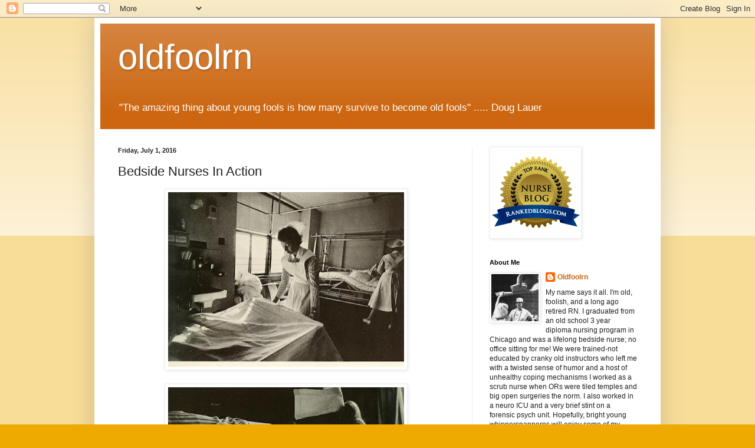

--- FILE ---
content_type: text/html; charset=UTF-8
request_url: https://oldfoolrn.blogspot.com/2016/07/bedside-nurses-in-action.html
body_size: 19537
content:
<!DOCTYPE html>
<html class='v2' dir='ltr' lang='en'>
<head>
<link href='https://www.blogger.com/static/v1/widgets/335934321-css_bundle_v2.css' rel='stylesheet' type='text/css'/>
<meta content='width=1100' name='viewport'/>
<meta content='text/html; charset=UTF-8' http-equiv='Content-Type'/>
<meta content='blogger' name='generator'/>
<link href='https://oldfoolrn.blogspot.com/favicon.ico' rel='icon' type='image/x-icon'/>
<link href='https://oldfoolrn.blogspot.com/2016/07/bedside-nurses-in-action.html' rel='canonical'/>
<link rel="alternate" type="application/atom+xml" title="oldfoolrn - Atom" href="https://oldfoolrn.blogspot.com/feeds/posts/default" />
<link rel="alternate" type="application/rss+xml" title="oldfoolrn - RSS" href="https://oldfoolrn.blogspot.com/feeds/posts/default?alt=rss" />
<link rel="service.post" type="application/atom+xml" title="oldfoolrn - Atom" href="https://www.blogger.com/feeds/4723755846699098373/posts/default" />

<link rel="alternate" type="application/atom+xml" title="oldfoolrn - Atom" href="https://oldfoolrn.blogspot.com/feeds/8674355720263845242/comments/default" />
<!--Can't find substitution for tag [blog.ieCssRetrofitLinks]-->
<link href='https://blogger.googleusercontent.com/img/b/R29vZ2xl/AVvXsEgFfLi4SQMxKE3vsgcZCYMwsXGgYRA7q7PvZ0l3mgFtGArcfH3fCC88kwkZUcGuWYVhBg46iUSuk6t9p28OOa0iz4fO7mD9Wm2AnqLAiVimq0GaKrynrYlqLaKkSQyDzaFrEHdVnAfbFtA/s400/departmentofnurs1963colu_0021.jpg' rel='image_src'/>
<meta content='https://oldfoolrn.blogspot.com/2016/07/bedside-nurses-in-action.html' property='og:url'/>
<meta content='Bedside Nurses In Action' property='og:title'/>
<meta content='                  I came across these mid 1960&#39;s images of bedside nurses and thought they really illustrated old time diploma school nurses...' property='og:description'/>
<meta content='https://blogger.googleusercontent.com/img/b/R29vZ2xl/AVvXsEgFfLi4SQMxKE3vsgcZCYMwsXGgYRA7q7PvZ0l3mgFtGArcfH3fCC88kwkZUcGuWYVhBg46iUSuk6t9p28OOa0iz4fO7mD9Wm2AnqLAiVimq0GaKrynrYlqLaKkSQyDzaFrEHdVnAfbFtA/w1200-h630-p-k-no-nu/departmentofnurs1963colu_0021.jpg' property='og:image'/>
<title>oldfoolrn: Bedside Nurses In Action</title>
<style id='page-skin-1' type='text/css'><!--
/*
-----------------------------------------------
Blogger Template Style
Name:     Simple
Designer: Blogger
URL:      www.blogger.com
----------------------------------------------- */
/* Content
----------------------------------------------- */
body {
font: normal normal 12px Arial, Tahoma, Helvetica, FreeSans, sans-serif;
color: #222222;
background: #eeaa00 none repeat scroll top left;
padding: 0 40px 40px 40px;
}
html body .region-inner {
min-width: 0;
max-width: 100%;
width: auto;
}
h2 {
font-size: 22px;
}
a:link {
text-decoration:none;
color: #cc6611;
}
a:visited {
text-decoration:none;
color: #888888;
}
a:hover {
text-decoration:underline;
color: #ff9900;
}
.body-fauxcolumn-outer .fauxcolumn-inner {
background: transparent url(https://resources.blogblog.com/blogblog/data/1kt/simple/body_gradient_tile_light.png) repeat scroll top left;
_background-image: none;
}
.body-fauxcolumn-outer .cap-top {
position: absolute;
z-index: 1;
height: 400px;
width: 100%;
}
.body-fauxcolumn-outer .cap-top .cap-left {
width: 100%;
background: transparent url(https://resources.blogblog.com/blogblog/data/1kt/simple/gradients_light.png) repeat-x scroll top left;
_background-image: none;
}
.content-outer {
-moz-box-shadow: 0 0 40px rgba(0, 0, 0, .15);
-webkit-box-shadow: 0 0 5px rgba(0, 0, 0, .15);
-goog-ms-box-shadow: 0 0 10px #333333;
box-shadow: 0 0 40px rgba(0, 0, 0, .15);
margin-bottom: 1px;
}
.content-inner {
padding: 10px 10px;
}
.content-inner {
background-color: #ffffff;
}
/* Header
----------------------------------------------- */
.header-outer {
background: #cc6611 url(//www.blogblog.com/1kt/simple/gradients_light.png) repeat-x scroll 0 -400px;
_background-image: none;
}
.Header h1 {
font: normal normal 60px Arial, Tahoma, Helvetica, FreeSans, sans-serif;
color: #ffffff;
text-shadow: 1px 2px 3px rgba(0, 0, 0, .2);
}
.Header h1 a {
color: #ffffff;
}
.Header .description {
font-size: 140%;
color: #ffffff;
}
.header-inner .Header .titlewrapper {
padding: 22px 30px;
}
.header-inner .Header .descriptionwrapper {
padding: 0 30px;
}
/* Tabs
----------------------------------------------- */
.tabs-inner .section:first-child {
border-top: 0 solid #eeeeee;
}
.tabs-inner .section:first-child ul {
margin-top: -0;
border-top: 0 solid #eeeeee;
border-left: 0 solid #eeeeee;
border-right: 0 solid #eeeeee;
}
.tabs-inner .widget ul {
background: #f5f5f5 url(https://resources.blogblog.com/blogblog/data/1kt/simple/gradients_light.png) repeat-x scroll 0 -800px;
_background-image: none;
border-bottom: 1px solid #eeeeee;
margin-top: 0;
margin-left: -30px;
margin-right: -30px;
}
.tabs-inner .widget li a {
display: inline-block;
padding: .6em 1em;
font: normal normal 14px Arial, Tahoma, Helvetica, FreeSans, sans-serif;
color: #999999;
border-left: 1px solid #ffffff;
border-right: 1px solid #eeeeee;
}
.tabs-inner .widget li:first-child a {
border-left: none;
}
.tabs-inner .widget li.selected a, .tabs-inner .widget li a:hover {
color: #000000;
background-color: #eeeeee;
text-decoration: none;
}
/* Columns
----------------------------------------------- */
.main-outer {
border-top: 0 solid #eeeeee;
}
.fauxcolumn-left-outer .fauxcolumn-inner {
border-right: 1px solid #eeeeee;
}
.fauxcolumn-right-outer .fauxcolumn-inner {
border-left: 1px solid #eeeeee;
}
/* Headings
----------------------------------------------- */
div.widget > h2,
div.widget h2.title {
margin: 0 0 1em 0;
font: normal bold 11px Arial, Tahoma, Helvetica, FreeSans, sans-serif;
color: #000000;
}
/* Widgets
----------------------------------------------- */
.widget .zippy {
color: #999999;
text-shadow: 2px 2px 1px rgba(0, 0, 0, .1);
}
.widget .popular-posts ul {
list-style: none;
}
/* Posts
----------------------------------------------- */
h2.date-header {
font: normal bold 11px Arial, Tahoma, Helvetica, FreeSans, sans-serif;
}
.date-header span {
background-color: transparent;
color: #222222;
padding: inherit;
letter-spacing: inherit;
margin: inherit;
}
.main-inner {
padding-top: 30px;
padding-bottom: 30px;
}
.main-inner .column-center-inner {
padding: 0 15px;
}
.main-inner .column-center-inner .section {
margin: 0 15px;
}
.post {
margin: 0 0 25px 0;
}
h3.post-title, .comments h4 {
font: normal normal 22px Arial, Tahoma, Helvetica, FreeSans, sans-serif;
margin: .75em 0 0;
}
.post-body {
font-size: 110%;
line-height: 1.4;
position: relative;
}
.post-body img, .post-body .tr-caption-container, .Profile img, .Image img,
.BlogList .item-thumbnail img {
padding: 2px;
background: #ffffff;
border: 1px solid #eeeeee;
-moz-box-shadow: 1px 1px 5px rgba(0, 0, 0, .1);
-webkit-box-shadow: 1px 1px 5px rgba(0, 0, 0, .1);
box-shadow: 1px 1px 5px rgba(0, 0, 0, .1);
}
.post-body img, .post-body .tr-caption-container {
padding: 5px;
}
.post-body .tr-caption-container {
color: #222222;
}
.post-body .tr-caption-container img {
padding: 0;
background: transparent;
border: none;
-moz-box-shadow: 0 0 0 rgba(0, 0, 0, .1);
-webkit-box-shadow: 0 0 0 rgba(0, 0, 0, .1);
box-shadow: 0 0 0 rgba(0, 0, 0, .1);
}
.post-header {
margin: 0 0 1.5em;
line-height: 1.6;
font-size: 90%;
}
.post-footer {
margin: 20px -2px 0;
padding: 5px 10px;
color: #666666;
background-color: #f9f9f9;
border-bottom: 1px solid #eeeeee;
line-height: 1.6;
font-size: 90%;
}
#comments .comment-author {
padding-top: 1.5em;
border-top: 1px solid #eeeeee;
background-position: 0 1.5em;
}
#comments .comment-author:first-child {
padding-top: 0;
border-top: none;
}
.avatar-image-container {
margin: .2em 0 0;
}
#comments .avatar-image-container img {
border: 1px solid #eeeeee;
}
/* Comments
----------------------------------------------- */
.comments .comments-content .icon.blog-author {
background-repeat: no-repeat;
background-image: url([data-uri]);
}
.comments .comments-content .loadmore a {
border-top: 1px solid #999999;
border-bottom: 1px solid #999999;
}
.comments .comment-thread.inline-thread {
background-color: #f9f9f9;
}
.comments .continue {
border-top: 2px solid #999999;
}
/* Accents
---------------------------------------------- */
.section-columns td.columns-cell {
border-left: 1px solid #eeeeee;
}
.blog-pager {
background: transparent none no-repeat scroll top center;
}
.blog-pager-older-link, .home-link,
.blog-pager-newer-link {
background-color: #ffffff;
padding: 5px;
}
.footer-outer {
border-top: 0 dashed #bbbbbb;
}
/* Mobile
----------------------------------------------- */
body.mobile  {
background-size: auto;
}
.mobile .body-fauxcolumn-outer {
background: transparent none repeat scroll top left;
}
.mobile .body-fauxcolumn-outer .cap-top {
background-size: 100% auto;
}
.mobile .content-outer {
-webkit-box-shadow: 0 0 3px rgba(0, 0, 0, .15);
box-shadow: 0 0 3px rgba(0, 0, 0, .15);
}
.mobile .tabs-inner .widget ul {
margin-left: 0;
margin-right: 0;
}
.mobile .post {
margin: 0;
}
.mobile .main-inner .column-center-inner .section {
margin: 0;
}
.mobile .date-header span {
padding: 0.1em 10px;
margin: 0 -10px;
}
.mobile h3.post-title {
margin: 0;
}
.mobile .blog-pager {
background: transparent none no-repeat scroll top center;
}
.mobile .footer-outer {
border-top: none;
}
.mobile .main-inner, .mobile .footer-inner {
background-color: #ffffff;
}
.mobile-index-contents {
color: #222222;
}
.mobile-link-button {
background-color: #cc6611;
}
.mobile-link-button a:link, .mobile-link-button a:visited {
color: #ffffff;
}
.mobile .tabs-inner .section:first-child {
border-top: none;
}
.mobile .tabs-inner .PageList .widget-content {
background-color: #eeeeee;
color: #000000;
border-top: 1px solid #eeeeee;
border-bottom: 1px solid #eeeeee;
}
.mobile .tabs-inner .PageList .widget-content .pagelist-arrow {
border-left: 1px solid #eeeeee;
}

--></style>
<style id='template-skin-1' type='text/css'><!--
body {
min-width: 960px;
}
.content-outer, .content-fauxcolumn-outer, .region-inner {
min-width: 960px;
max-width: 960px;
_width: 960px;
}
.main-inner .columns {
padding-left: 0px;
padding-right: 310px;
}
.main-inner .fauxcolumn-center-outer {
left: 0px;
right: 310px;
/* IE6 does not respect left and right together */
_width: expression(this.parentNode.offsetWidth -
parseInt("0px") -
parseInt("310px") + 'px');
}
.main-inner .fauxcolumn-left-outer {
width: 0px;
}
.main-inner .fauxcolumn-right-outer {
width: 310px;
}
.main-inner .column-left-outer {
width: 0px;
right: 100%;
margin-left: -0px;
}
.main-inner .column-right-outer {
width: 310px;
margin-right: -310px;
}
#layout {
min-width: 0;
}
#layout .content-outer {
min-width: 0;
width: 800px;
}
#layout .region-inner {
min-width: 0;
width: auto;
}
body#layout div.add_widget {
padding: 8px;
}
body#layout div.add_widget a {
margin-left: 32px;
}
--></style>
<link href='https://www.blogger.com/dyn-css/authorization.css?targetBlogID=4723755846699098373&amp;zx=54a250fe-a52a-47c1-b941-e7c5d8bf3625' media='none' onload='if(media!=&#39;all&#39;)media=&#39;all&#39;' rel='stylesheet'/><noscript><link href='https://www.blogger.com/dyn-css/authorization.css?targetBlogID=4723755846699098373&amp;zx=54a250fe-a52a-47c1-b941-e7c5d8bf3625' rel='stylesheet'/></noscript>
<meta name='google-adsense-platform-account' content='ca-host-pub-1556223355139109'/>
<meta name='google-adsense-platform-domain' content='blogspot.com'/>

</head>
<body class='loading variant-bold'>
<div class='navbar section' id='navbar' name='Navbar'><div class='widget Navbar' data-version='1' id='Navbar1'><script type="text/javascript">
    function setAttributeOnload(object, attribute, val) {
      if(window.addEventListener) {
        window.addEventListener('load',
          function(){ object[attribute] = val; }, false);
      } else {
        window.attachEvent('onload', function(){ object[attribute] = val; });
      }
    }
  </script>
<div id="navbar-iframe-container"></div>
<script type="text/javascript" src="https://apis.google.com/js/platform.js"></script>
<script type="text/javascript">
      gapi.load("gapi.iframes:gapi.iframes.style.bubble", function() {
        if (gapi.iframes && gapi.iframes.getContext) {
          gapi.iframes.getContext().openChild({
              url: 'https://www.blogger.com/navbar/4723755846699098373?po\x3d8674355720263845242\x26origin\x3dhttps://oldfoolrn.blogspot.com',
              where: document.getElementById("navbar-iframe-container"),
              id: "navbar-iframe"
          });
        }
      });
    </script><script type="text/javascript">
(function() {
var script = document.createElement('script');
script.type = 'text/javascript';
script.src = '//pagead2.googlesyndication.com/pagead/js/google_top_exp.js';
var head = document.getElementsByTagName('head')[0];
if (head) {
head.appendChild(script);
}})();
</script>
</div></div>
<div class='body-fauxcolumns'>
<div class='fauxcolumn-outer body-fauxcolumn-outer'>
<div class='cap-top'>
<div class='cap-left'></div>
<div class='cap-right'></div>
</div>
<div class='fauxborder-left'>
<div class='fauxborder-right'></div>
<div class='fauxcolumn-inner'>
</div>
</div>
<div class='cap-bottom'>
<div class='cap-left'></div>
<div class='cap-right'></div>
</div>
</div>
</div>
<div class='content'>
<div class='content-fauxcolumns'>
<div class='fauxcolumn-outer content-fauxcolumn-outer'>
<div class='cap-top'>
<div class='cap-left'></div>
<div class='cap-right'></div>
</div>
<div class='fauxborder-left'>
<div class='fauxborder-right'></div>
<div class='fauxcolumn-inner'>
</div>
</div>
<div class='cap-bottom'>
<div class='cap-left'></div>
<div class='cap-right'></div>
</div>
</div>
</div>
<div class='content-outer'>
<div class='content-cap-top cap-top'>
<div class='cap-left'></div>
<div class='cap-right'></div>
</div>
<div class='fauxborder-left content-fauxborder-left'>
<div class='fauxborder-right content-fauxborder-right'></div>
<div class='content-inner'>
<header>
<div class='header-outer'>
<div class='header-cap-top cap-top'>
<div class='cap-left'></div>
<div class='cap-right'></div>
</div>
<div class='fauxborder-left header-fauxborder-left'>
<div class='fauxborder-right header-fauxborder-right'></div>
<div class='region-inner header-inner'>
<div class='header section' id='header' name='Header'><div class='widget Header' data-version='1' id='Header1'>
<div id='header-inner'>
<div class='titlewrapper'>
<h1 class='title'>
<a href='https://oldfoolrn.blogspot.com/'>
oldfoolrn
</a>
</h1>
</div>
<div class='descriptionwrapper'>
<p class='description'><span>"The amazing thing about young fools is how many survive to become old fools" .....      Doug Lauer   
</span></p>
</div>
</div>
</div></div>
</div>
</div>
<div class='header-cap-bottom cap-bottom'>
<div class='cap-left'></div>
<div class='cap-right'></div>
</div>
</div>
</header>
<div class='tabs-outer'>
<div class='tabs-cap-top cap-top'>
<div class='cap-left'></div>
<div class='cap-right'></div>
</div>
<div class='fauxborder-left tabs-fauxborder-left'>
<div class='fauxborder-right tabs-fauxborder-right'></div>
<div class='region-inner tabs-inner'>
<div class='tabs no-items section' id='crosscol' name='Cross-Column'></div>
<div class='tabs no-items section' id='crosscol-overflow' name='Cross-Column 2'></div>
</div>
</div>
<div class='tabs-cap-bottom cap-bottom'>
<div class='cap-left'></div>
<div class='cap-right'></div>
</div>
</div>
<div class='main-outer'>
<div class='main-cap-top cap-top'>
<div class='cap-left'></div>
<div class='cap-right'></div>
</div>
<div class='fauxborder-left main-fauxborder-left'>
<div class='fauxborder-right main-fauxborder-right'></div>
<div class='region-inner main-inner'>
<div class='columns fauxcolumns'>
<div class='fauxcolumn-outer fauxcolumn-center-outer'>
<div class='cap-top'>
<div class='cap-left'></div>
<div class='cap-right'></div>
</div>
<div class='fauxborder-left'>
<div class='fauxborder-right'></div>
<div class='fauxcolumn-inner'>
</div>
</div>
<div class='cap-bottom'>
<div class='cap-left'></div>
<div class='cap-right'></div>
</div>
</div>
<div class='fauxcolumn-outer fauxcolumn-left-outer'>
<div class='cap-top'>
<div class='cap-left'></div>
<div class='cap-right'></div>
</div>
<div class='fauxborder-left'>
<div class='fauxborder-right'></div>
<div class='fauxcolumn-inner'>
</div>
</div>
<div class='cap-bottom'>
<div class='cap-left'></div>
<div class='cap-right'></div>
</div>
</div>
<div class='fauxcolumn-outer fauxcolumn-right-outer'>
<div class='cap-top'>
<div class='cap-left'></div>
<div class='cap-right'></div>
</div>
<div class='fauxborder-left'>
<div class='fauxborder-right'></div>
<div class='fauxcolumn-inner'>
</div>
</div>
<div class='cap-bottom'>
<div class='cap-left'></div>
<div class='cap-right'></div>
</div>
</div>
<!-- corrects IE6 width calculation -->
<div class='columns-inner'>
<div class='column-center-outer'>
<div class='column-center-inner'>
<div class='main section' id='main' name='Main'><div class='widget Blog' data-version='1' id='Blog1'>
<div class='blog-posts hfeed'>

          <div class="date-outer">
        
<h2 class='date-header'><span>Friday, July 1, 2016</span></h2>

          <div class="date-posts">
        
<div class='post-outer'>
<div class='post hentry uncustomized-post-template' itemprop='blogPost' itemscope='itemscope' itemtype='http://schema.org/BlogPosting'>
<meta content='https://blogger.googleusercontent.com/img/b/R29vZ2xl/AVvXsEgFfLi4SQMxKE3vsgcZCYMwsXGgYRA7q7PvZ0l3mgFtGArcfH3fCC88kwkZUcGuWYVhBg46iUSuk6t9p28OOa0iz4fO7mD9Wm2AnqLAiVimq0GaKrynrYlqLaKkSQyDzaFrEHdVnAfbFtA/s400/departmentofnurs1963colu_0021.jpg' itemprop='image_url'/>
<meta content='4723755846699098373' itemprop='blogId'/>
<meta content='8674355720263845242' itemprop='postId'/>
<a name='8674355720263845242'></a>
<h3 class='post-title entry-title' itemprop='name'>
Bedside Nurses In Action
</h3>
<div class='post-header'>
<div class='post-header-line-1'></div>
</div>
<div class='post-body entry-content' id='post-body-8674355720263845242' itemprop='description articleBody'>
<div class="separator" style="clear: both; text-align: center;">
<a href="https://blogger.googleusercontent.com/img/b/R29vZ2xl/AVvXsEgFfLi4SQMxKE3vsgcZCYMwsXGgYRA7q7PvZ0l3mgFtGArcfH3fCC88kwkZUcGuWYVhBg46iUSuk6t9p28OOa0iz4fO7mD9Wm2AnqLAiVimq0GaKrynrYlqLaKkSQyDzaFrEHdVnAfbFtA/s1600/departmentofnurs1963colu_0021.jpg" imageanchor="1" style="margin-left: 1em; margin-right: 1em;"><img border="0" height="296" src="https://blogger.googleusercontent.com/img/b/R29vZ2xl/AVvXsEgFfLi4SQMxKE3vsgcZCYMwsXGgYRA7q7PvZ0l3mgFtGArcfH3fCC88kwkZUcGuWYVhBg46iUSuk6t9p28OOa0iz4fO7mD9Wm2AnqLAiVimq0GaKrynrYlqLaKkSQyDzaFrEHdVnAfbFtA/s400/departmentofnurs1963colu_0021.jpg" width="400" /></a></div>
<br />
<div class="separator" style="clear: both; text-align: center;">
<a href="https://blogger.googleusercontent.com/img/b/R29vZ2xl/AVvXsEi5SK62_dt2RjalenjcU94LXS3-uzyTxHFcfyY3CSed6WbLwArlK-Ky9iGcLr-E_8J2H1cqiGTAefWRXxZra84XeYF_InDn6Xfv8UEkzjPdpJBUdh0WL8rR0MM0W96Ytx0BA3aO7qUzDFA/s1600/departmentofnurs1963colu_0026.jpg" imageanchor="1" style="margin-left: 1em; margin-right: 1em;"><img border="0" height="300" src="https://blogger.googleusercontent.com/img/b/R29vZ2xl/AVvXsEi5SK62_dt2RjalenjcU94LXS3-uzyTxHFcfyY3CSed6WbLwArlK-Ky9iGcLr-E_8J2H1cqiGTAefWRXxZra84XeYF_InDn6Xfv8UEkzjPdpJBUdh0WL8rR0MM0W96Ytx0BA3aO7qUzDFA/s400/departmentofnurs1963colu_0026.jpg" width="400" /></a></div>
<div class="separator" style="clear: both; text-align: center;">
<a href="https://blogger.googleusercontent.com/img/b/R29vZ2xl/AVvXsEgexdxQ9cncUE8oa1G9r78iuESGXpABzWTguJ7hhzwsl_UOonxMgCuDdtBWSyt0hddR4fs91l_FnILFBNWjXsMnzGmSijPFAawQP-MhIBCWmQh6jFxs4djad3jGyfkU0gd4Gx4cuI0VMtA/s1600/departmentofnurs1963colu_0116.jpg" imageanchor="1" style="margin-left: 1em; margin-right: 1em;"><img border="0" height="302" src="https://blogger.googleusercontent.com/img/b/R29vZ2xl/AVvXsEgexdxQ9cncUE8oa1G9r78iuESGXpABzWTguJ7hhzwsl_UOonxMgCuDdtBWSyt0hddR4fs91l_FnILFBNWjXsMnzGmSijPFAawQP-MhIBCWmQh6jFxs4djad3jGyfkU0gd4Gx4cuI0VMtA/s400/departmentofnurs1963colu_0116.jpg" width="400" /></a></div>
<div class="separator" style="clear: both; text-align: center;">
<a href="https://blogger.googleusercontent.com/img/b/R29vZ2xl/AVvXsEjMYfgPC7Fl9HvtYZxMVop1kn4k5Q6GB8K1mZGJdxnfISghbaMdCUU_easGM4RrSP2spq28p8lVuXMdhq7LokikwTzT87S7d1auVrRRjR4hdhJg_UCQNYd2xIa5ZewgX00fWV6Eh77NNhw/s1600/departmentofnurs1963colu_0028.jpg" imageanchor="1" style="margin-left: 1em; margin-right: 1em;"><img border="0" height="296" src="https://blogger.googleusercontent.com/img/b/R29vZ2xl/AVvXsEjMYfgPC7Fl9HvtYZxMVop1kn4k5Q6GB8K1mZGJdxnfISghbaMdCUU_easGM4RrSP2spq28p8lVuXMdhq7LokikwTzT87S7d1auVrRRjR4hdhJg_UCQNYd2xIa5ZewgX00fWV6Eh77NNhw/s400/departmentofnurs1963colu_0028.jpg" width="400" /></a></div>
<div class="separator" style="clear: both; text-align: center;">
</div>
<div class="separator" style="clear: both; text-align: center;">
<a href="https://blogger.googleusercontent.com/img/b/R29vZ2xl/AVvXsEgOjcs9Wgzv2y7NJxF_svkNaIgoGxxZw9OJsIjmp0_2e53yN28YWF9DSsby9GnrWoTsE7QgTrf9crEhUqHEqbF8eZJ2rgRQ89itB5XENsd1DdDL6hLcAZcqrKMU_8YT2ID-ETIK7HjtyWU/s1600/departmentofnurs1963colu_0023.jpg" imageanchor="1" style="margin-left: 1em; margin-right: 1em;"><img border="0" height="282" src="https://blogger.googleusercontent.com/img/b/R29vZ2xl/AVvXsEgOjcs9Wgzv2y7NJxF_svkNaIgoGxxZw9OJsIjmp0_2e53yN28YWF9DSsby9GnrWoTsE7QgTrf9crEhUqHEqbF8eZJ2rgRQ89itB5XENsd1DdDL6hLcAZcqrKMU_8YT2ID-ETIK7HjtyWU/s400/departmentofnurs1963colu_0023.jpg" width="400" /></a></div>
<div class="separator" style="clear: both; text-align: center;">
<br /></div>
<div class="separator" style="clear: both; text-align: center;">
<br /></div>
<div class="separator" style="clear: both; text-align: center;">
I came across these mid 1960's images of bedside nurses and thought they really illustrated old time diploma school nurses in their glory days. These were the times before nurse theoreticians, nurse informatics, computer &nbsp;nurses, pharmaceutical sales nurses, and other permutations of their ilk. Bedside nursing was a calling and the bedside was the alter where it was practiced. We used to&nbsp;feel deep sorrow for any nurse that couldn't cut it at the bedside. They were holed up in places like central supply or doctor's offices and we viewed them as a sorry lot. The entire nurse academic establishment was yet to come but I am certain they would have been viewed in a pejorative light. Nurses, after all, were trained - not educated.</div>
<br />
<div style='clear: both;'></div>
</div>
<div class='post-footer'>
<div class='post-footer-line post-footer-line-1'>
<span class='post-author vcard'>
Posted by
<span class='fn' itemprop='author' itemscope='itemscope' itemtype='http://schema.org/Person'>
<meta content='https://www.blogger.com/profile/01747485143127099085' itemprop='url'/>
<a class='g-profile' href='https://www.blogger.com/profile/01747485143127099085' rel='author' title='author profile'>
<span itemprop='name'>Oldfoolrn</span>
</a>
</span>
</span>
<span class='post-timestamp'>
at
<meta content='https://oldfoolrn.blogspot.com/2016/07/bedside-nurses-in-action.html' itemprop='url'/>
<a class='timestamp-link' href='https://oldfoolrn.blogspot.com/2016/07/bedside-nurses-in-action.html' rel='bookmark' title='permanent link'><abbr class='published' itemprop='datePublished' title='2016-07-01T18:16:00-07:00'>6:16&#8239;PM</abbr></a>
</span>
<span class='post-comment-link'>
</span>
<span class='post-icons'>
<span class='item-control blog-admin pid-112598122'>
<a href='https://www.blogger.com/post-edit.g?blogID=4723755846699098373&postID=8674355720263845242&from=pencil' title='Edit Post'>
<img alt='' class='icon-action' height='18' src='https://resources.blogblog.com/img/icon18_edit_allbkg.gif' width='18'/>
</a>
</span>
</span>
<div class='post-share-buttons goog-inline-block'>
<a class='goog-inline-block share-button sb-email' href='https://www.blogger.com/share-post.g?blogID=4723755846699098373&postID=8674355720263845242&target=email' target='_blank' title='Email This'><span class='share-button-link-text'>Email This</span></a><a class='goog-inline-block share-button sb-blog' href='https://www.blogger.com/share-post.g?blogID=4723755846699098373&postID=8674355720263845242&target=blog' onclick='window.open(this.href, "_blank", "height=270,width=475"); return false;' target='_blank' title='BlogThis!'><span class='share-button-link-text'>BlogThis!</span></a><a class='goog-inline-block share-button sb-twitter' href='https://www.blogger.com/share-post.g?blogID=4723755846699098373&postID=8674355720263845242&target=twitter' target='_blank' title='Share to X'><span class='share-button-link-text'>Share to X</span></a><a class='goog-inline-block share-button sb-facebook' href='https://www.blogger.com/share-post.g?blogID=4723755846699098373&postID=8674355720263845242&target=facebook' onclick='window.open(this.href, "_blank", "height=430,width=640"); return false;' target='_blank' title='Share to Facebook'><span class='share-button-link-text'>Share to Facebook</span></a><a class='goog-inline-block share-button sb-pinterest' href='https://www.blogger.com/share-post.g?blogID=4723755846699098373&postID=8674355720263845242&target=pinterest' target='_blank' title='Share to Pinterest'><span class='share-button-link-text'>Share to Pinterest</span></a>
</div>
</div>
<div class='post-footer-line post-footer-line-2'>
<span class='post-labels'>
Labels:
<a href='https://oldfoolrn.blogspot.com/search/label/Nurses' rel='tag'>Nurses</a>
</span>
</div>
<div class='post-footer-line post-footer-line-3'>
<span class='post-location'>
</span>
</div>
</div>
</div>
<div class='comments' id='comments'>
<a name='comments'></a>
<h4>4 comments:</h4>
<div class='comments-content'>
<script async='async' src='' type='text/javascript'></script>
<script type='text/javascript'>
    (function() {
      var items = null;
      var msgs = null;
      var config = {};

// <![CDATA[
      var cursor = null;
      if (items && items.length > 0) {
        cursor = parseInt(items[items.length - 1].timestamp) + 1;
      }

      var bodyFromEntry = function(entry) {
        var text = (entry &&
                    ((entry.content && entry.content.$t) ||
                     (entry.summary && entry.summary.$t))) ||
            '';
        if (entry && entry.gd$extendedProperty) {
          for (var k in entry.gd$extendedProperty) {
            if (entry.gd$extendedProperty[k].name == 'blogger.contentRemoved') {
              return '<span class="deleted-comment">' + text + '</span>';
            }
          }
        }
        return text;
      }

      var parse = function(data) {
        cursor = null;
        var comments = [];
        if (data && data.feed && data.feed.entry) {
          for (var i = 0, entry; entry = data.feed.entry[i]; i++) {
            var comment = {};
            // comment ID, parsed out of the original id format
            var id = /blog-(\d+).post-(\d+)/.exec(entry.id.$t);
            comment.id = id ? id[2] : null;
            comment.body = bodyFromEntry(entry);
            comment.timestamp = Date.parse(entry.published.$t) + '';
            if (entry.author && entry.author.constructor === Array) {
              var auth = entry.author[0];
              if (auth) {
                comment.author = {
                  name: (auth.name ? auth.name.$t : undefined),
                  profileUrl: (auth.uri ? auth.uri.$t : undefined),
                  avatarUrl: (auth.gd$image ? auth.gd$image.src : undefined)
                };
              }
            }
            if (entry.link) {
              if (entry.link[2]) {
                comment.link = comment.permalink = entry.link[2].href;
              }
              if (entry.link[3]) {
                var pid = /.*comments\/default\/(\d+)\?.*/.exec(entry.link[3].href);
                if (pid && pid[1]) {
                  comment.parentId = pid[1];
                }
              }
            }
            comment.deleteclass = 'item-control blog-admin';
            if (entry.gd$extendedProperty) {
              for (var k in entry.gd$extendedProperty) {
                if (entry.gd$extendedProperty[k].name == 'blogger.itemClass') {
                  comment.deleteclass += ' ' + entry.gd$extendedProperty[k].value;
                } else if (entry.gd$extendedProperty[k].name == 'blogger.displayTime') {
                  comment.displayTime = entry.gd$extendedProperty[k].value;
                }
              }
            }
            comments.push(comment);
          }
        }
        return comments;
      };

      var paginator = function(callback) {
        if (hasMore()) {
          var url = config.feed + '?alt=json&v=2&orderby=published&reverse=false&max-results=50';
          if (cursor) {
            url += '&published-min=' + new Date(cursor).toISOString();
          }
          window.bloggercomments = function(data) {
            var parsed = parse(data);
            cursor = parsed.length < 50 ? null
                : parseInt(parsed[parsed.length - 1].timestamp) + 1
            callback(parsed);
            window.bloggercomments = null;
          }
          url += '&callback=bloggercomments';
          var script = document.createElement('script');
          script.type = 'text/javascript';
          script.src = url;
          document.getElementsByTagName('head')[0].appendChild(script);
        }
      };
      var hasMore = function() {
        return !!cursor;
      };
      var getMeta = function(key, comment) {
        if ('iswriter' == key) {
          var matches = !!comment.author
              && comment.author.name == config.authorName
              && comment.author.profileUrl == config.authorUrl;
          return matches ? 'true' : '';
        } else if ('deletelink' == key) {
          return config.baseUri + '/comment/delete/'
               + config.blogId + '/' + comment.id;
        } else if ('deleteclass' == key) {
          return comment.deleteclass;
        }
        return '';
      };

      var replybox = null;
      var replyUrlParts = null;
      var replyParent = undefined;

      var onReply = function(commentId, domId) {
        if (replybox == null) {
          // lazily cache replybox, and adjust to suit this style:
          replybox = document.getElementById('comment-editor');
          if (replybox != null) {
            replybox.height = '250px';
            replybox.style.display = 'block';
            replyUrlParts = replybox.src.split('#');
          }
        }
        if (replybox && (commentId !== replyParent)) {
          replybox.src = '';
          document.getElementById(domId).insertBefore(replybox, null);
          replybox.src = replyUrlParts[0]
              + (commentId ? '&parentID=' + commentId : '')
              + '#' + replyUrlParts[1];
          replyParent = commentId;
        }
      };

      var hash = (window.location.hash || '#').substring(1);
      var startThread, targetComment;
      if (/^comment-form_/.test(hash)) {
        startThread = hash.substring('comment-form_'.length);
      } else if (/^c[0-9]+$/.test(hash)) {
        targetComment = hash.substring(1);
      }

      // Configure commenting API:
      var configJso = {
        'maxDepth': config.maxThreadDepth
      };
      var provider = {
        'id': config.postId,
        'data': items,
        'loadNext': paginator,
        'hasMore': hasMore,
        'getMeta': getMeta,
        'onReply': onReply,
        'rendered': true,
        'initComment': targetComment,
        'initReplyThread': startThread,
        'config': configJso,
        'messages': msgs
      };

      var render = function() {
        if (window.goog && window.goog.comments) {
          var holder = document.getElementById('comment-holder');
          window.goog.comments.render(holder, provider);
        }
      };

      // render now, or queue to render when library loads:
      if (window.goog && window.goog.comments) {
        render();
      } else {
        window.goog = window.goog || {};
        window.goog.comments = window.goog.comments || {};
        window.goog.comments.loadQueue = window.goog.comments.loadQueue || [];
        window.goog.comments.loadQueue.push(render);
      }
    })();
// ]]>
  </script>
<div id='comment-holder'>
<div class="comment-thread toplevel-thread"><ol id="top-ra"><li class="comment" id="c3228148937747901275"><div class="avatar-image-container"><img src="//www.blogger.com/img/blogger_logo_round_35.png" alt=""/></div><div class="comment-block"><div class="comment-header"><cite class="user"><a href="https://www.blogger.com/profile/14353836074794786357" rel="nofollow">bobbie</a></cite><span class="icon user "></span><span class="datetime secondary-text"><a rel="nofollow" href="https://oldfoolrn.blogspot.com/2016/07/bedside-nurses-in-action.html?showComment=1467430435892#c3228148937747901275">July 1, 2016 at 8:33&#8239;PM</a></span></div><p class="comment-content">What IS that one in the second to last pic doing?!?!</p><span class="comment-actions secondary-text"><a class="comment-reply" target="_self" data-comment-id="3228148937747901275">Reply</a><span class="item-control blog-admin blog-admin pid-1716167947"><a target="_self" href="https://www.blogger.com/comment/delete/4723755846699098373/3228148937747901275">Delete</a></span></span></div><div class="comment-replies"><div id="c3228148937747901275-rt" class="comment-thread inline-thread hidden"><span class="thread-toggle thread-expanded"><span class="thread-arrow"></span><span class="thread-count"><a target="_self">Replies</a></span></span><ol id="c3228148937747901275-ra" class="thread-chrome thread-expanded"><div></div><div id="c3228148937747901275-continue" class="continue"><a class="comment-reply" target="_self" data-comment-id="3228148937747901275">Reply</a></div></ol></div></div><div class="comment-replybox-single" id="c3228148937747901275-ce"></div></li><li class="comment" id="c7724926038377277916"><div class="avatar-image-container"><img src="//blogger.googleusercontent.com/img/b/R29vZ2xl/AVvXsEh7T-mgXLS790a_bd0uH1M1lbgImA_21TPPHFnAs8qRHYqvRVBgMuVBgPMUPDk_ixjuQBBZ-nb-7asNo0ryLJsvtBNDpaGSE4FSG3hZxyjrCXswUV5aIq-jkCHMfDm3NuE/s45-c/photoFVL97DMM.jpg" alt=""/></div><div class="comment-block"><div class="comment-header"><cite class="user"><a href="https://www.blogger.com/profile/01747485143127099085" rel="nofollow">Oldfoolrn</a></cite><span class="icon user blog-author"></span><span class="datetime secondary-text"><a rel="nofollow" href="https://oldfoolrn.blogspot.com/2016/07/bedside-nurses-in-action.html?showComment=1467475580766#c7724926038377277916">July 2, 2016 at 9:06&#8239;AM</a></span></div><p class="comment-content">She is feeding a hopefully edentulous stroke patient. That is an old time glass Asepto syringe she is using to feed a pureed diet. The risks to this procedure were aspiration and if the patient had teeth, glass breakage. I&#39;ve been meaning to do a post on those old time bent glass drinking straws and the joys of cleaning them without breaking them.</p><span class="comment-actions secondary-text"><a class="comment-reply" target="_self" data-comment-id="7724926038377277916">Reply</a><span class="item-control blog-admin blog-admin pid-112598122"><a target="_self" href="https://www.blogger.com/comment/delete/4723755846699098373/7724926038377277916">Delete</a></span></span></div><div class="comment-replies"><div id="c7724926038377277916-rt" class="comment-thread inline-thread hidden"><span class="thread-toggle thread-expanded"><span class="thread-arrow"></span><span class="thread-count"><a target="_self">Replies</a></span></span><ol id="c7724926038377277916-ra" class="thread-chrome thread-expanded"><div></div><div id="c7724926038377277916-continue" class="continue"><a class="comment-reply" target="_self" data-comment-id="7724926038377277916">Reply</a></div></ol></div></div><div class="comment-replybox-single" id="c7724926038377277916-ce"></div></li><li class="comment" id="c7584678842570601531"><div class="avatar-image-container"><img src="//www.blogger.com/img/blogger_logo_round_35.png" alt=""/></div><div class="comment-block"><div class="comment-header"><cite class="user"><a href="https://www.blogger.com/profile/14762411508019700960" rel="nofollow">Kathy</a></cite><span class="icon user "></span><span class="datetime secondary-text"><a rel="nofollow" href="https://oldfoolrn.blogspot.com/2016/07/bedside-nurses-in-action.html?showComment=1601597421065#c7584678842570601531">October 1, 2020 at 5:10&#8239;PM</a></span></div><p class="comment-content">One of my fondest childhood recollections was visiting my grandmother and the privilege of drinking from one of those glass straws she kept in her china cabinet.</p><span class="comment-actions secondary-text"><a class="comment-reply" target="_self" data-comment-id="7584678842570601531">Reply</a><span class="item-control blog-admin blog-admin pid-584834396"><a target="_self" href="https://www.blogger.com/comment/delete/4723755846699098373/7584678842570601531">Delete</a></span></span></div><div class="comment-replies"><div id="c7584678842570601531-rt" class="comment-thread inline-thread hidden"><span class="thread-toggle thread-expanded"><span class="thread-arrow"></span><span class="thread-count"><a target="_self">Replies</a></span></span><ol id="c7584678842570601531-ra" class="thread-chrome thread-expanded"><div></div><div id="c7584678842570601531-continue" class="continue"><a class="comment-reply" target="_self" data-comment-id="7584678842570601531">Reply</a></div></ol></div></div><div class="comment-replybox-single" id="c7584678842570601531-ce"></div></li><li class="comment" id="c4983738830878853728"><div class="avatar-image-container"><img src="//blogger.googleusercontent.com/img/b/R29vZ2xl/AVvXsEh7T-mgXLS790a_bd0uH1M1lbgImA_21TPPHFnAs8qRHYqvRVBgMuVBgPMUPDk_ixjuQBBZ-nb-7asNo0ryLJsvtBNDpaGSE4FSG3hZxyjrCXswUV5aIq-jkCHMfDm3NuE/s45-c/photoFVL97DMM.jpg" alt=""/></div><div class="comment-block"><div class="comment-header"><cite class="user"><a href="https://www.blogger.com/profile/01747485143127099085" rel="nofollow">Oldfoolrn</a></cite><span class="icon user blog-author"></span><span class="datetime secondary-text"><a rel="nofollow" href="https://oldfoolrn.blogspot.com/2016/07/bedside-nurses-in-action.html?showComment=1601604053272#c4983738830878853728">October 1, 2020 at 7:00&#8239;PM</a></span></div><p class="comment-content">We even had little tiny brushes to clean the lumen of glass straws. They were absolutely contra indicated for seizure patients!</p><span class="comment-actions secondary-text"><a class="comment-reply" target="_self" data-comment-id="4983738830878853728">Reply</a><span class="item-control blog-admin blog-admin pid-112598122"><a target="_self" href="https://www.blogger.com/comment/delete/4723755846699098373/4983738830878853728">Delete</a></span></span></div><div class="comment-replies"><div id="c4983738830878853728-rt" class="comment-thread inline-thread hidden"><span class="thread-toggle thread-expanded"><span class="thread-arrow"></span><span class="thread-count"><a target="_self">Replies</a></span></span><ol id="c4983738830878853728-ra" class="thread-chrome thread-expanded"><div></div><div id="c4983738830878853728-continue" class="continue"><a class="comment-reply" target="_self" data-comment-id="4983738830878853728">Reply</a></div></ol></div></div><div class="comment-replybox-single" id="c4983738830878853728-ce"></div></li></ol><div id="top-continue" class="continue"><a class="comment-reply" target="_self">Add comment</a></div><div class="comment-replybox-thread" id="top-ce"></div><div class="loadmore hidden" data-post-id="8674355720263845242"><a target="_self">Load more...</a></div></div>
</div>
</div>
<p class='comment-footer'>
<div class='comment-form'>
<a name='comment-form'></a>
<p>
</p>
<a href='https://www.blogger.com/comment/frame/4723755846699098373?po=8674355720263845242&hl=en&saa=85391&origin=https://oldfoolrn.blogspot.com' id='comment-editor-src'></a>
<iframe allowtransparency='true' class='blogger-iframe-colorize blogger-comment-from-post' frameborder='0' height='410px' id='comment-editor' name='comment-editor' src='' width='100%'></iframe>
<script src='https://www.blogger.com/static/v1/jsbin/2830521187-comment_from_post_iframe.js' type='text/javascript'></script>
<script type='text/javascript'>
      BLOG_CMT_createIframe('https://www.blogger.com/rpc_relay.html');
    </script>
</div>
</p>
<div id='backlinks-container'>
<div id='Blog1_backlinks-container'>
</div>
</div>
</div>
</div>

        </div></div>
      
</div>
<div class='blog-pager' id='blog-pager'>
<span id='blog-pager-newer-link'>
<a class='blog-pager-newer-link' href='https://oldfoolrn.blogspot.com/2016/07/oldfoolrns-guide-to-cost-cutting-in.html' id='Blog1_blog-pager-newer-link' title='Newer Post'>Newer Post</a>
</span>
<span id='blog-pager-older-link'>
<a class='blog-pager-older-link' href='https://oldfoolrn.blogspot.com/2016/06/coay-circa-1969.html' id='Blog1_blog-pager-older-link' title='Older Post'>Older Post</a>
</span>
<a class='home-link' href='https://oldfoolrn.blogspot.com/'>Home</a>
</div>
<div class='clear'></div>
<div class='post-feeds'>
<div class='feed-links'>
Subscribe to:
<a class='feed-link' href='https://oldfoolrn.blogspot.com/feeds/8674355720263845242/comments/default' target='_blank' type='application/atom+xml'>Post Comments (Atom)</a>
</div>
</div>
</div></div>
</div>
</div>
<div class='column-left-outer'>
<div class='column-left-inner'>
<aside>
</aside>
</div>
</div>
<div class='column-right-outer'>
<div class='column-right-inner'>
<aside>
<div class='sidebar section' id='sidebar-right-1'><div class='widget Image' data-version='1' id='Image1'>
<div class='widget-content'>
<img alt='' height='150' id='Image1_img' src='https://blogger.googleusercontent.com/img/b/R29vZ2xl/AVvXsEibAKSE0gxmDw3On7ypqj5_KptU1EG9jDOmJ31GkF8n6BA-LNDE8-Bc3OSqZJAUQAezPrgZECU5qxb3yOdxhaTc4kul3kE2kWuD68eWujUZ8qAwVeT-e8Nz1M9nEui2S_EMqYav4ChXUoE/s300/top-nurse-blog+%25281%2529.png' width='150'/>
<br/>
</div>
<div class='clear'></div>
</div><div class='widget Profile' data-version='1' id='Profile1'>
<h2>About Me</h2>
<div class='widget-content'>
<a href='https://www.blogger.com/profile/01747485143127099085'><img alt='My photo' class='profile-img' height='80' src='//blogger.googleusercontent.com/img/b/R29vZ2xl/AVvXsEh7T-mgXLS790a_bd0uH1M1lbgImA_21TPPHFnAs8qRHYqvRVBgMuVBgPMUPDk_ixjuQBBZ-nb-7asNo0ryLJsvtBNDpaGSE4FSG3hZxyjrCXswUV5aIq-jkCHMfDm3NuE/s110/photoFVL97DMM.jpg' width='80'/></a>
<dl class='profile-datablock'>
<dt class='profile-data'>
<a class='profile-name-link g-profile' href='https://www.blogger.com/profile/01747485143127099085' rel='author' style='background-image: url(//www.blogger.com/img/logo-16.png);'>
Oldfoolrn
</a>
</dt>
<dd class='profile-textblock'>My name says it all. I'm old, foolish, and a long ago retired RN. I graduated from an old school 3 year diploma nursing program in Chicago and was a lifelong bedside nurse; no office sitting for me!

 We were trained-not educated by cranky old instructors who left me with a twisted sense of humor and a host of unhealthy coping mechanisms

 I worked as a scrub nurse when ORs were tiled temples and big open surgeries the norm. I also worked in a neuro ICU and a very brief stint on a forensic psych unit.

 Hopefully, bright young whippersnapperns will enjoy some of my memories and experiences. If you would like to learn how to fold and care for a nursing cap or cook a turkey in an autoclave this is your blog.

I communicate with the outside world at Oldfoolrn@gmail.com</dd>
</dl>
<a class='profile-link' href='https://www.blogger.com/profile/01747485143127099085' rel='author'>View my complete profile</a>
<div class='clear'></div>
</div>
</div><div class='widget Label' data-version='1' id='Label5'>
<h2>Labels</h2>
<div class='widget-content list-label-widget-content'>
<ul>
<li>
<a dir='ltr' href='https://oldfoolrn.blogspot.com/search/label/Anesthesia'>Anesthesia</a>
<span dir='ltr'>(4)</span>
</li>
<li>
<a dir='ltr' href='https://oldfoolrn.blogspot.com/search/label/Ceremonies'>Ceremonies</a>
<span dir='ltr'>(6)</span>
</li>
<li>
<a dir='ltr' href='https://oldfoolrn.blogspot.com/search/label/Dorm%20Life'>Dorm Life</a>
<span dir='ltr'>(8)</span>
</li>
<li>
<a dir='ltr' href='https://oldfoolrn.blogspot.com/search/label/Downey%20V.A.%20Hospital'>Downey V.A. Hospital</a>
<span dir='ltr'>(13)</span>
</li>
<li>
<a dir='ltr' href='https://oldfoolrn.blogspot.com/search/label/Equipment'>Equipment</a>
<span dir='ltr'>(27)</span>
</li>
<li>
<a dir='ltr' href='https://oldfoolrn.blogspot.com/search/label/Feeding%20Time'>Feeding Time</a>
<span dir='ltr'>(5)</span>
</li>
<li>
<a dir='ltr' href='https://oldfoolrn.blogspot.com/search/label/Foolishness'>Foolishness</a>
<span dir='ltr'>(20)</span>
</li>
<li>
<a dir='ltr' href='https://oldfoolrn.blogspot.com/search/label/Hospital%20Culture'>Hospital Culture</a>
<span dir='ltr'>(16)</span>
</li>
<li>
<a dir='ltr' href='https://oldfoolrn.blogspot.com/search/label/Hospital%20Design'>Hospital Design</a>
<span dir='ltr'>(16)</span>
</li>
<li>
<a dir='ltr' href='https://oldfoolrn.blogspot.com/search/label/In%20The%20OR'>In The OR</a>
<span dir='ltr'>(36)</span>
</li>
<li>
<a dir='ltr' href='https://oldfoolrn.blogspot.com/search/label/Mishaps'>Mishaps</a>
<span dir='ltr'>(6)</span>
</li>
<li>
<a dir='ltr' href='https://oldfoolrn.blogspot.com/search/label/Nurses'>Nurses</a>
<span dir='ltr'>(36)</span>
</li>
<li>
<a dir='ltr' href='https://oldfoolrn.blogspot.com/search/label/Patients'>Patients</a>
<span dir='ltr'>(17)</span>
</li>
<li>
<a dir='ltr' href='https://oldfoolrn.blogspot.com/search/label/Pharma'>Pharma</a>
<span dir='ltr'>(11)</span>
</li>
<li>
<a dir='ltr' href='https://oldfoolrn.blogspot.com/search/label/Politics'>Politics</a>
<span dir='ltr'>(10)</span>
</li>
<li>
<a dir='ltr' href='https://oldfoolrn.blogspot.com/search/label/Procedures'>Procedures</a>
<span dir='ltr'>(23)</span>
</li>
<li>
<a dir='ltr' href='https://oldfoolrn.blogspot.com/search/label/Remuneration'>Remuneration</a>
<span dir='ltr'>(9)</span>
</li>
<li>
<a dir='ltr' href='https://oldfoolrn.blogspot.com/search/label/Surgeons'>Surgeons</a>
<span dir='ltr'>(15)</span>
</li>
<li>
<a dir='ltr' href='https://oldfoolrn.blogspot.com/search/label/Surgical%20Instruments'>Surgical Instruments</a>
<span dir='ltr'>(6)</span>
</li>
<li>
<a dir='ltr' href='https://oldfoolrn.blogspot.com/search/label/Tools%20of%20the%20Trade'>Tools of the Trade</a>
<span dir='ltr'>(13)</span>
</li>
<li>
<a dir='ltr' href='https://oldfoolrn.blogspot.com/search/label/Uniforms'>Uniforms</a>
<span dir='ltr'>(4)</span>
</li>
<li>
<a dir='ltr' href='https://oldfoolrn.blogspot.com/search/label/Unsavory%20Gross%20Outs'>Unsavory Gross Outs</a>
<span dir='ltr'>(17)</span>
</li>
<li>
<a dir='ltr' href='https://oldfoolrn.blogspot.com/search/label/Ventilators'>Ventilators</a>
<span dir='ltr'>(3)</span>
</li>
</ul>
<div class='clear'></div>
</div>
</div><div class='widget FeaturedPost' data-version='1' id='FeaturedPost1'>
<h2 class='title'>Featured Post</h2>
<div class='post-summary'>
<h3><a href='https://oldfoolrn.blogspot.com/2016/05/derifil-nose-plugs-in-bottle.html'>Derifil - Nose Plugs in a Bottle</a></h3>
<p>
Before the advent of air conditioning and ventilation systems, hospitals were a virtual cafeteria of disgusting olfactory stimulation. The v...
</p>
</div>
<style type='text/css'>
    .image {
      width: 100%;
    }
  </style>
<div class='clear'></div>
</div><div class='widget PopularPosts' data-version='1' id='PopularPosts1'>
<h2>Popular Posts</h2>
<div class='widget-content popular-posts'>
<ul>
<li>
<div class='item-content'>
<div class='item-thumbnail'>
<a href='https://oldfoolrn.blogspot.com/2018/04/when-and-why-glass-iv-bottles.html' target='_blank'>
<img alt='' border='0' src='https://blogger.googleusercontent.com/img/b/R29vZ2xl/AVvXsEheF8V56MRqBBGSv0GOdAHsqt1hzZz3-FxDlpYQeOjQk2IDu7maBZfH8qLuUYilzlPFdEaIJYMSyq1ZAkCOhexkgit7b9AI2cJfazhsq4ZR7YT8J-RoRU9qpw1BVJdkYcrqd6MbBq0lLd4/w72-h72-p-k-no-nu/departmentofnurs1972colu_0037+%25282%2529.jpg'/>
</a>
</div>
<div class='item-title'><a href='https://oldfoolrn.blogspot.com/2018/04/when-and-why-glass-iv-bottles.html'>When and Why Glass IV Bottles Disappeared</a></div>
<div class='item-snippet'>    Glass IV bottles were all fun and games until you dropped one.   Up until the early 1970s you could receive your IV dispensed from any c...</div>
</div>
<div style='clear: both;'></div>
</li>
<li>
<div class='item-content'>
<div class='item-thumbnail'>
<a href='https://oldfoolrn.blogspot.com/2016/03/phisohex-green-bottle-at-every-sink.html' target='_blank'>
<img alt='' border='0' src='https://blogger.googleusercontent.com/img/b/R29vZ2xl/AVvXsEjD7sluPy-8vPcOhf-lBuPV9cFD6bp4nldG2Nq3CW7E5PdRblcVvxOfb6n8GohFBjgbY4JURT-z-XWCMaxzQ1_uqYpguRvwH4Nyfhq-yRCOJltrK7nzwJ6zjARoAZq7ekEXTdVxr06wrXs/w72-h72-p-k-no-nu/untitled+%25282%2529.png'/>
</a>
</div>
<div class='item-title'><a href='https://oldfoolrn.blogspot.com/2016/03/phisohex-green-bottle-at-every-sink.html'>Phisohex - A Green Bottle at Every Sink</a></div>
<div class='item-snippet'>  This stuff was everywhere in old time hospitals - every sink and every horizontal surface near a sink held&#160; a bottle of this microorganism...</div>
</div>
<div style='clear: both;'></div>
</li>
<li>
<div class='item-content'>
<div class='item-thumbnail'>
<a href='https://oldfoolrn.blogspot.com/2015/08/circolectric-beds-go-round-and-round.html' target='_blank'>
<img alt='' border='0' src='https://blogger.googleusercontent.com/img/b/R29vZ2xl/AVvXsEj_ZPBOmpOMlVjS6ndPkC5-uIyLSdUqo8qTLuc_HRUZvwFbAQ2HcvrjhEzChYA5bcNqMmdjRc-_9csYxzdrV7NTbKALe0qp5I8-LanwVIi8sOj27HUu21xsEh7jn7LmGvYuOPCrw60N7qM/w72-h72-p-k-no-nu/untitled+%25283%2529.png'/>
</a>
</div>
<div class='item-title'><a href='https://oldfoolrn.blogspot.com/2015/08/circolectric-beds-go-round-and-round.html'>CircoLectric Beds Go Round and Round</a></div>
<div class='item-snippet'>CircoLectric beds were unique devices that were the hospital bed equivalent of a BMW&#160;&#160;&#160;Z4 &#160;sports car. They looked exotic, were expensive, m...</div>
</div>
<div style='clear: both;'></div>
</li>
<li>
<div class='item-content'>
<div class='item-thumbnail'>
<a href='https://oldfoolrn.blogspot.com/2016/11/a-shocking-enema-known-as-harris-flush.html' target='_blank'>
<img alt='' border='0' src='https://blogger.googleusercontent.com/img/b/R29vZ2xl/AVvXsEiB3A2HmMWfcdCZ6nyEzBvRRGvLY8R3Pv1FOo4x11xHWV7DRPeCWQRKqu-9IM0yfDrYoUXqVnpNYSGztsaJ-2GApB1wn_Y70GOifutVC6CnewYOZXQX61LcAN1lTSl0pakqn_53Ba6NeGA/w72-h72-p-k-no-nu/imagesFKJ3JLPW.jpg'/>
</a>
</div>
<div class='item-title'><a href='https://oldfoolrn.blogspot.com/2016/11/a-shocking-enema-known-as-harris-flush.html'>A Shocking Enema Known as the Harris Flush</a></div>
<div class='item-snippet'>Before the advent of TPN and tube feedings there were enemas for nourishment, Avertin or pentothal enemas produced anesthesia (Abbot actuall...</div>
</div>
<div style='clear: both;'></div>
</li>
</ul>
<div class='clear'></div>
</div>
</div><div class='widget BlogSearch' data-version='1' id='BlogSearch1'>
<h2 class='title'>Search This Blog</h2>
<div class='widget-content'>
<div id='BlogSearch1_form'>
<form action='https://oldfoolrn.blogspot.com/search' class='gsc-search-box' target='_top'>
<table cellpadding='0' cellspacing='0' class='gsc-search-box'>
<tbody>
<tr>
<td class='gsc-input'>
<input autocomplete='off' class='gsc-input' name='q' size='10' title='search' type='text' value=''/>
</td>
<td class='gsc-search-button'>
<input class='gsc-search-button' title='search' type='submit' value='Search'/>
</td>
</tr>
</tbody>
</table>
</form>
</div>
</div>
<div class='clear'></div>
</div><div class='widget BlogArchive' data-version='1' id='BlogArchive1'>
<h2>Blog Archive</h2>
<div class='widget-content'>
<div id='ArchiveList'>
<div id='BlogArchive1_ArchiveList'>
<ul class='hierarchy'>
<li class='archivedate collapsed'>
<a class='toggle' href='javascript:void(0)'>
<span class='zippy'>

        &#9658;&#160;
      
</span>
</a>
<a class='post-count-link' href='https://oldfoolrn.blogspot.com/2026/'>
2026
</a>
<span class='post-count' dir='ltr'>(1)</span>
<ul class='hierarchy'>
<li class='archivedate collapsed'>
<a class='toggle' href='javascript:void(0)'>
<span class='zippy'>

        &#9658;&#160;
      
</span>
</a>
<a class='post-count-link' href='https://oldfoolrn.blogspot.com/2026/01/'>
January
</a>
<span class='post-count' dir='ltr'>(1)</span>
</li>
</ul>
</li>
</ul>
<ul class='hierarchy'>
<li class='archivedate collapsed'>
<a class='toggle' href='javascript:void(0)'>
<span class='zippy'>

        &#9658;&#160;
      
</span>
</a>
<a class='post-count-link' href='https://oldfoolrn.blogspot.com/2025/'>
2025
</a>
<span class='post-count' dir='ltr'>(1)</span>
<ul class='hierarchy'>
<li class='archivedate collapsed'>
<a class='toggle' href='javascript:void(0)'>
<span class='zippy'>

        &#9658;&#160;
      
</span>
</a>
<a class='post-count-link' href='https://oldfoolrn.blogspot.com/2025/01/'>
January
</a>
<span class='post-count' dir='ltr'>(1)</span>
</li>
</ul>
</li>
</ul>
<ul class='hierarchy'>
<li class='archivedate collapsed'>
<a class='toggle' href='javascript:void(0)'>
<span class='zippy'>

        &#9658;&#160;
      
</span>
</a>
<a class='post-count-link' href='https://oldfoolrn.blogspot.com/2024/'>
2024
</a>
<span class='post-count' dir='ltr'>(2)</span>
<ul class='hierarchy'>
<li class='archivedate collapsed'>
<a class='toggle' href='javascript:void(0)'>
<span class='zippy'>

        &#9658;&#160;
      
</span>
</a>
<a class='post-count-link' href='https://oldfoolrn.blogspot.com/2024/09/'>
September
</a>
<span class='post-count' dir='ltr'>(2)</span>
</li>
</ul>
</li>
</ul>
<ul class='hierarchy'>
<li class='archivedate collapsed'>
<a class='toggle' href='javascript:void(0)'>
<span class='zippy'>

        &#9658;&#160;
      
</span>
</a>
<a class='post-count-link' href='https://oldfoolrn.blogspot.com/2023/'>
2023
</a>
<span class='post-count' dir='ltr'>(4)</span>
<ul class='hierarchy'>
<li class='archivedate collapsed'>
<a class='toggle' href='javascript:void(0)'>
<span class='zippy'>

        &#9658;&#160;
      
</span>
</a>
<a class='post-count-link' href='https://oldfoolrn.blogspot.com/2023/07/'>
July
</a>
<span class='post-count' dir='ltr'>(1)</span>
</li>
</ul>
<ul class='hierarchy'>
<li class='archivedate collapsed'>
<a class='toggle' href='javascript:void(0)'>
<span class='zippy'>

        &#9658;&#160;
      
</span>
</a>
<a class='post-count-link' href='https://oldfoolrn.blogspot.com/2023/05/'>
May
</a>
<span class='post-count' dir='ltr'>(1)</span>
</li>
</ul>
<ul class='hierarchy'>
<li class='archivedate collapsed'>
<a class='toggle' href='javascript:void(0)'>
<span class='zippy'>

        &#9658;&#160;
      
</span>
</a>
<a class='post-count-link' href='https://oldfoolrn.blogspot.com/2023/02/'>
February
</a>
<span class='post-count' dir='ltr'>(1)</span>
</li>
</ul>
<ul class='hierarchy'>
<li class='archivedate collapsed'>
<a class='toggle' href='javascript:void(0)'>
<span class='zippy'>

        &#9658;&#160;
      
</span>
</a>
<a class='post-count-link' href='https://oldfoolrn.blogspot.com/2023/01/'>
January
</a>
<span class='post-count' dir='ltr'>(1)</span>
</li>
</ul>
</li>
</ul>
<ul class='hierarchy'>
<li class='archivedate collapsed'>
<a class='toggle' href='javascript:void(0)'>
<span class='zippy'>

        &#9658;&#160;
      
</span>
</a>
<a class='post-count-link' href='https://oldfoolrn.blogspot.com/2022/'>
2022
</a>
<span class='post-count' dir='ltr'>(13)</span>
<ul class='hierarchy'>
<li class='archivedate collapsed'>
<a class='toggle' href='javascript:void(0)'>
<span class='zippy'>

        &#9658;&#160;
      
</span>
</a>
<a class='post-count-link' href='https://oldfoolrn.blogspot.com/2022/11/'>
November
</a>
<span class='post-count' dir='ltr'>(1)</span>
</li>
</ul>
<ul class='hierarchy'>
<li class='archivedate collapsed'>
<a class='toggle' href='javascript:void(0)'>
<span class='zippy'>

        &#9658;&#160;
      
</span>
</a>
<a class='post-count-link' href='https://oldfoolrn.blogspot.com/2022/10/'>
October
</a>
<span class='post-count' dir='ltr'>(3)</span>
</li>
</ul>
<ul class='hierarchy'>
<li class='archivedate collapsed'>
<a class='toggle' href='javascript:void(0)'>
<span class='zippy'>

        &#9658;&#160;
      
</span>
</a>
<a class='post-count-link' href='https://oldfoolrn.blogspot.com/2022/07/'>
July
</a>
<span class='post-count' dir='ltr'>(1)</span>
</li>
</ul>
<ul class='hierarchy'>
<li class='archivedate collapsed'>
<a class='toggle' href='javascript:void(0)'>
<span class='zippy'>

        &#9658;&#160;
      
</span>
</a>
<a class='post-count-link' href='https://oldfoolrn.blogspot.com/2022/05/'>
May
</a>
<span class='post-count' dir='ltr'>(1)</span>
</li>
</ul>
<ul class='hierarchy'>
<li class='archivedate collapsed'>
<a class='toggle' href='javascript:void(0)'>
<span class='zippy'>

        &#9658;&#160;
      
</span>
</a>
<a class='post-count-link' href='https://oldfoolrn.blogspot.com/2022/04/'>
April
</a>
<span class='post-count' dir='ltr'>(2)</span>
</li>
</ul>
<ul class='hierarchy'>
<li class='archivedate collapsed'>
<a class='toggle' href='javascript:void(0)'>
<span class='zippy'>

        &#9658;&#160;
      
</span>
</a>
<a class='post-count-link' href='https://oldfoolrn.blogspot.com/2022/02/'>
February
</a>
<span class='post-count' dir='ltr'>(2)</span>
</li>
</ul>
<ul class='hierarchy'>
<li class='archivedate collapsed'>
<a class='toggle' href='javascript:void(0)'>
<span class='zippy'>

        &#9658;&#160;
      
</span>
</a>
<a class='post-count-link' href='https://oldfoolrn.blogspot.com/2022/01/'>
January
</a>
<span class='post-count' dir='ltr'>(3)</span>
</li>
</ul>
</li>
</ul>
<ul class='hierarchy'>
<li class='archivedate collapsed'>
<a class='toggle' href='javascript:void(0)'>
<span class='zippy'>

        &#9658;&#160;
      
</span>
</a>
<a class='post-count-link' href='https://oldfoolrn.blogspot.com/2021/'>
2021
</a>
<span class='post-count' dir='ltr'>(20)</span>
<ul class='hierarchy'>
<li class='archivedate collapsed'>
<a class='toggle' href='javascript:void(0)'>
<span class='zippy'>

        &#9658;&#160;
      
</span>
</a>
<a class='post-count-link' href='https://oldfoolrn.blogspot.com/2021/12/'>
December
</a>
<span class='post-count' dir='ltr'>(1)</span>
</li>
</ul>
<ul class='hierarchy'>
<li class='archivedate collapsed'>
<a class='toggle' href='javascript:void(0)'>
<span class='zippy'>

        &#9658;&#160;
      
</span>
</a>
<a class='post-count-link' href='https://oldfoolrn.blogspot.com/2021/10/'>
October
</a>
<span class='post-count' dir='ltr'>(1)</span>
</li>
</ul>
<ul class='hierarchy'>
<li class='archivedate collapsed'>
<a class='toggle' href='javascript:void(0)'>
<span class='zippy'>

        &#9658;&#160;
      
</span>
</a>
<a class='post-count-link' href='https://oldfoolrn.blogspot.com/2021/09/'>
September
</a>
<span class='post-count' dir='ltr'>(1)</span>
</li>
</ul>
<ul class='hierarchy'>
<li class='archivedate collapsed'>
<a class='toggle' href='javascript:void(0)'>
<span class='zippy'>

        &#9658;&#160;
      
</span>
</a>
<a class='post-count-link' href='https://oldfoolrn.blogspot.com/2021/07/'>
July
</a>
<span class='post-count' dir='ltr'>(1)</span>
</li>
</ul>
<ul class='hierarchy'>
<li class='archivedate collapsed'>
<a class='toggle' href='javascript:void(0)'>
<span class='zippy'>

        &#9658;&#160;
      
</span>
</a>
<a class='post-count-link' href='https://oldfoolrn.blogspot.com/2021/06/'>
June
</a>
<span class='post-count' dir='ltr'>(2)</span>
</li>
</ul>
<ul class='hierarchy'>
<li class='archivedate collapsed'>
<a class='toggle' href='javascript:void(0)'>
<span class='zippy'>

        &#9658;&#160;
      
</span>
</a>
<a class='post-count-link' href='https://oldfoolrn.blogspot.com/2021/05/'>
May
</a>
<span class='post-count' dir='ltr'>(3)</span>
</li>
</ul>
<ul class='hierarchy'>
<li class='archivedate collapsed'>
<a class='toggle' href='javascript:void(0)'>
<span class='zippy'>

        &#9658;&#160;
      
</span>
</a>
<a class='post-count-link' href='https://oldfoolrn.blogspot.com/2021/04/'>
April
</a>
<span class='post-count' dir='ltr'>(2)</span>
</li>
</ul>
<ul class='hierarchy'>
<li class='archivedate collapsed'>
<a class='toggle' href='javascript:void(0)'>
<span class='zippy'>

        &#9658;&#160;
      
</span>
</a>
<a class='post-count-link' href='https://oldfoolrn.blogspot.com/2021/03/'>
March
</a>
<span class='post-count' dir='ltr'>(3)</span>
</li>
</ul>
<ul class='hierarchy'>
<li class='archivedate collapsed'>
<a class='toggle' href='javascript:void(0)'>
<span class='zippy'>

        &#9658;&#160;
      
</span>
</a>
<a class='post-count-link' href='https://oldfoolrn.blogspot.com/2021/02/'>
February
</a>
<span class='post-count' dir='ltr'>(2)</span>
</li>
</ul>
<ul class='hierarchy'>
<li class='archivedate collapsed'>
<a class='toggle' href='javascript:void(0)'>
<span class='zippy'>

        &#9658;&#160;
      
</span>
</a>
<a class='post-count-link' href='https://oldfoolrn.blogspot.com/2021/01/'>
January
</a>
<span class='post-count' dir='ltr'>(4)</span>
</li>
</ul>
</li>
</ul>
<ul class='hierarchy'>
<li class='archivedate collapsed'>
<a class='toggle' href='javascript:void(0)'>
<span class='zippy'>

        &#9658;&#160;
      
</span>
</a>
<a class='post-count-link' href='https://oldfoolrn.blogspot.com/2020/'>
2020
</a>
<span class='post-count' dir='ltr'>(23)</span>
<ul class='hierarchy'>
<li class='archivedate collapsed'>
<a class='toggle' href='javascript:void(0)'>
<span class='zippy'>

        &#9658;&#160;
      
</span>
</a>
<a class='post-count-link' href='https://oldfoolrn.blogspot.com/2020/12/'>
December
</a>
<span class='post-count' dir='ltr'>(2)</span>
</li>
</ul>
<ul class='hierarchy'>
<li class='archivedate collapsed'>
<a class='toggle' href='javascript:void(0)'>
<span class='zippy'>

        &#9658;&#160;
      
</span>
</a>
<a class='post-count-link' href='https://oldfoolrn.blogspot.com/2020/11/'>
November
</a>
<span class='post-count' dir='ltr'>(2)</span>
</li>
</ul>
<ul class='hierarchy'>
<li class='archivedate collapsed'>
<a class='toggle' href='javascript:void(0)'>
<span class='zippy'>

        &#9658;&#160;
      
</span>
</a>
<a class='post-count-link' href='https://oldfoolrn.blogspot.com/2020/10/'>
October
</a>
<span class='post-count' dir='ltr'>(1)</span>
</li>
</ul>
<ul class='hierarchy'>
<li class='archivedate collapsed'>
<a class='toggle' href='javascript:void(0)'>
<span class='zippy'>

        &#9658;&#160;
      
</span>
</a>
<a class='post-count-link' href='https://oldfoolrn.blogspot.com/2020/09/'>
September
</a>
<span class='post-count' dir='ltr'>(1)</span>
</li>
</ul>
<ul class='hierarchy'>
<li class='archivedate collapsed'>
<a class='toggle' href='javascript:void(0)'>
<span class='zippy'>

        &#9658;&#160;
      
</span>
</a>
<a class='post-count-link' href='https://oldfoolrn.blogspot.com/2020/08/'>
August
</a>
<span class='post-count' dir='ltr'>(1)</span>
</li>
</ul>
<ul class='hierarchy'>
<li class='archivedate collapsed'>
<a class='toggle' href='javascript:void(0)'>
<span class='zippy'>

        &#9658;&#160;
      
</span>
</a>
<a class='post-count-link' href='https://oldfoolrn.blogspot.com/2020/07/'>
July
</a>
<span class='post-count' dir='ltr'>(1)</span>
</li>
</ul>
<ul class='hierarchy'>
<li class='archivedate collapsed'>
<a class='toggle' href='javascript:void(0)'>
<span class='zippy'>

        &#9658;&#160;
      
</span>
</a>
<a class='post-count-link' href='https://oldfoolrn.blogspot.com/2020/06/'>
June
</a>
<span class='post-count' dir='ltr'>(2)</span>
</li>
</ul>
<ul class='hierarchy'>
<li class='archivedate collapsed'>
<a class='toggle' href='javascript:void(0)'>
<span class='zippy'>

        &#9658;&#160;
      
</span>
</a>
<a class='post-count-link' href='https://oldfoolrn.blogspot.com/2020/05/'>
May
</a>
<span class='post-count' dir='ltr'>(2)</span>
</li>
</ul>
<ul class='hierarchy'>
<li class='archivedate collapsed'>
<a class='toggle' href='javascript:void(0)'>
<span class='zippy'>

        &#9658;&#160;
      
</span>
</a>
<a class='post-count-link' href='https://oldfoolrn.blogspot.com/2020/04/'>
April
</a>
<span class='post-count' dir='ltr'>(4)</span>
</li>
</ul>
<ul class='hierarchy'>
<li class='archivedate collapsed'>
<a class='toggle' href='javascript:void(0)'>
<span class='zippy'>

        &#9658;&#160;
      
</span>
</a>
<a class='post-count-link' href='https://oldfoolrn.blogspot.com/2020/03/'>
March
</a>
<span class='post-count' dir='ltr'>(2)</span>
</li>
</ul>
<ul class='hierarchy'>
<li class='archivedate collapsed'>
<a class='toggle' href='javascript:void(0)'>
<span class='zippy'>

        &#9658;&#160;
      
</span>
</a>
<a class='post-count-link' href='https://oldfoolrn.blogspot.com/2020/02/'>
February
</a>
<span class='post-count' dir='ltr'>(2)</span>
</li>
</ul>
<ul class='hierarchy'>
<li class='archivedate collapsed'>
<a class='toggle' href='javascript:void(0)'>
<span class='zippy'>

        &#9658;&#160;
      
</span>
</a>
<a class='post-count-link' href='https://oldfoolrn.blogspot.com/2020/01/'>
January
</a>
<span class='post-count' dir='ltr'>(3)</span>
</li>
</ul>
</li>
</ul>
<ul class='hierarchy'>
<li class='archivedate collapsed'>
<a class='toggle' href='javascript:void(0)'>
<span class='zippy'>

        &#9658;&#160;
      
</span>
</a>
<a class='post-count-link' href='https://oldfoolrn.blogspot.com/2019/'>
2019
</a>
<span class='post-count' dir='ltr'>(31)</span>
<ul class='hierarchy'>
<li class='archivedate collapsed'>
<a class='toggle' href='javascript:void(0)'>
<span class='zippy'>

        &#9658;&#160;
      
</span>
</a>
<a class='post-count-link' href='https://oldfoolrn.blogspot.com/2019/12/'>
December
</a>
<span class='post-count' dir='ltr'>(2)</span>
</li>
</ul>
<ul class='hierarchy'>
<li class='archivedate collapsed'>
<a class='toggle' href='javascript:void(0)'>
<span class='zippy'>

        &#9658;&#160;
      
</span>
</a>
<a class='post-count-link' href='https://oldfoolrn.blogspot.com/2019/11/'>
November
</a>
<span class='post-count' dir='ltr'>(2)</span>
</li>
</ul>
<ul class='hierarchy'>
<li class='archivedate collapsed'>
<a class='toggle' href='javascript:void(0)'>
<span class='zippy'>

        &#9658;&#160;
      
</span>
</a>
<a class='post-count-link' href='https://oldfoolrn.blogspot.com/2019/10/'>
October
</a>
<span class='post-count' dir='ltr'>(2)</span>
</li>
</ul>
<ul class='hierarchy'>
<li class='archivedate collapsed'>
<a class='toggle' href='javascript:void(0)'>
<span class='zippy'>

        &#9658;&#160;
      
</span>
</a>
<a class='post-count-link' href='https://oldfoolrn.blogspot.com/2019/09/'>
September
</a>
<span class='post-count' dir='ltr'>(2)</span>
</li>
</ul>
<ul class='hierarchy'>
<li class='archivedate collapsed'>
<a class='toggle' href='javascript:void(0)'>
<span class='zippy'>

        &#9658;&#160;
      
</span>
</a>
<a class='post-count-link' href='https://oldfoolrn.blogspot.com/2019/08/'>
August
</a>
<span class='post-count' dir='ltr'>(1)</span>
</li>
</ul>
<ul class='hierarchy'>
<li class='archivedate collapsed'>
<a class='toggle' href='javascript:void(0)'>
<span class='zippy'>

        &#9658;&#160;
      
</span>
</a>
<a class='post-count-link' href='https://oldfoolrn.blogspot.com/2019/07/'>
July
</a>
<span class='post-count' dir='ltr'>(4)</span>
</li>
</ul>
<ul class='hierarchy'>
<li class='archivedate collapsed'>
<a class='toggle' href='javascript:void(0)'>
<span class='zippy'>

        &#9658;&#160;
      
</span>
</a>
<a class='post-count-link' href='https://oldfoolrn.blogspot.com/2019/06/'>
June
</a>
<span class='post-count' dir='ltr'>(2)</span>
</li>
</ul>
<ul class='hierarchy'>
<li class='archivedate collapsed'>
<a class='toggle' href='javascript:void(0)'>
<span class='zippy'>

        &#9658;&#160;
      
</span>
</a>
<a class='post-count-link' href='https://oldfoolrn.blogspot.com/2019/05/'>
May
</a>
<span class='post-count' dir='ltr'>(3)</span>
</li>
</ul>
<ul class='hierarchy'>
<li class='archivedate collapsed'>
<a class='toggle' href='javascript:void(0)'>
<span class='zippy'>

        &#9658;&#160;
      
</span>
</a>
<a class='post-count-link' href='https://oldfoolrn.blogspot.com/2019/04/'>
April
</a>
<span class='post-count' dir='ltr'>(2)</span>
</li>
</ul>
<ul class='hierarchy'>
<li class='archivedate collapsed'>
<a class='toggle' href='javascript:void(0)'>
<span class='zippy'>

        &#9658;&#160;
      
</span>
</a>
<a class='post-count-link' href='https://oldfoolrn.blogspot.com/2019/03/'>
March
</a>
<span class='post-count' dir='ltr'>(4)</span>
</li>
</ul>
<ul class='hierarchy'>
<li class='archivedate collapsed'>
<a class='toggle' href='javascript:void(0)'>
<span class='zippy'>

        &#9658;&#160;
      
</span>
</a>
<a class='post-count-link' href='https://oldfoolrn.blogspot.com/2019/02/'>
February
</a>
<span class='post-count' dir='ltr'>(4)</span>
</li>
</ul>
<ul class='hierarchy'>
<li class='archivedate collapsed'>
<a class='toggle' href='javascript:void(0)'>
<span class='zippy'>

        &#9658;&#160;
      
</span>
</a>
<a class='post-count-link' href='https://oldfoolrn.blogspot.com/2019/01/'>
January
</a>
<span class='post-count' dir='ltr'>(3)</span>
</li>
</ul>
</li>
</ul>
<ul class='hierarchy'>
<li class='archivedate collapsed'>
<a class='toggle' href='javascript:void(0)'>
<span class='zippy'>

        &#9658;&#160;
      
</span>
</a>
<a class='post-count-link' href='https://oldfoolrn.blogspot.com/2018/'>
2018
</a>
<span class='post-count' dir='ltr'>(43)</span>
<ul class='hierarchy'>
<li class='archivedate collapsed'>
<a class='toggle' href='javascript:void(0)'>
<span class='zippy'>

        &#9658;&#160;
      
</span>
</a>
<a class='post-count-link' href='https://oldfoolrn.blogspot.com/2018/12/'>
December
</a>
<span class='post-count' dir='ltr'>(2)</span>
</li>
</ul>
<ul class='hierarchy'>
<li class='archivedate collapsed'>
<a class='toggle' href='javascript:void(0)'>
<span class='zippy'>

        &#9658;&#160;
      
</span>
</a>
<a class='post-count-link' href='https://oldfoolrn.blogspot.com/2018/11/'>
November
</a>
<span class='post-count' dir='ltr'>(3)</span>
</li>
</ul>
<ul class='hierarchy'>
<li class='archivedate collapsed'>
<a class='toggle' href='javascript:void(0)'>
<span class='zippy'>

        &#9658;&#160;
      
</span>
</a>
<a class='post-count-link' href='https://oldfoolrn.blogspot.com/2018/10/'>
October
</a>
<span class='post-count' dir='ltr'>(3)</span>
</li>
</ul>
<ul class='hierarchy'>
<li class='archivedate collapsed'>
<a class='toggle' href='javascript:void(0)'>
<span class='zippy'>

        &#9658;&#160;
      
</span>
</a>
<a class='post-count-link' href='https://oldfoolrn.blogspot.com/2018/09/'>
September
</a>
<span class='post-count' dir='ltr'>(3)</span>
</li>
</ul>
<ul class='hierarchy'>
<li class='archivedate collapsed'>
<a class='toggle' href='javascript:void(0)'>
<span class='zippy'>

        &#9658;&#160;
      
</span>
</a>
<a class='post-count-link' href='https://oldfoolrn.blogspot.com/2018/08/'>
August
</a>
<span class='post-count' dir='ltr'>(4)</span>
</li>
</ul>
<ul class='hierarchy'>
<li class='archivedate collapsed'>
<a class='toggle' href='javascript:void(0)'>
<span class='zippy'>

        &#9658;&#160;
      
</span>
</a>
<a class='post-count-link' href='https://oldfoolrn.blogspot.com/2018/07/'>
July
</a>
<span class='post-count' dir='ltr'>(3)</span>
</li>
</ul>
<ul class='hierarchy'>
<li class='archivedate collapsed'>
<a class='toggle' href='javascript:void(0)'>
<span class='zippy'>

        &#9658;&#160;
      
</span>
</a>
<a class='post-count-link' href='https://oldfoolrn.blogspot.com/2018/06/'>
June
</a>
<span class='post-count' dir='ltr'>(3)</span>
</li>
</ul>
<ul class='hierarchy'>
<li class='archivedate collapsed'>
<a class='toggle' href='javascript:void(0)'>
<span class='zippy'>

        &#9658;&#160;
      
</span>
</a>
<a class='post-count-link' href='https://oldfoolrn.blogspot.com/2018/05/'>
May
</a>
<span class='post-count' dir='ltr'>(4)</span>
</li>
</ul>
<ul class='hierarchy'>
<li class='archivedate collapsed'>
<a class='toggle' href='javascript:void(0)'>
<span class='zippy'>

        &#9658;&#160;
      
</span>
</a>
<a class='post-count-link' href='https://oldfoolrn.blogspot.com/2018/04/'>
April
</a>
<span class='post-count' dir='ltr'>(4)</span>
</li>
</ul>
<ul class='hierarchy'>
<li class='archivedate collapsed'>
<a class='toggle' href='javascript:void(0)'>
<span class='zippy'>

        &#9658;&#160;
      
</span>
</a>
<a class='post-count-link' href='https://oldfoolrn.blogspot.com/2018/03/'>
March
</a>
<span class='post-count' dir='ltr'>(4)</span>
</li>
</ul>
<ul class='hierarchy'>
<li class='archivedate collapsed'>
<a class='toggle' href='javascript:void(0)'>
<span class='zippy'>

        &#9658;&#160;
      
</span>
</a>
<a class='post-count-link' href='https://oldfoolrn.blogspot.com/2018/02/'>
February
</a>
<span class='post-count' dir='ltr'>(4)</span>
</li>
</ul>
<ul class='hierarchy'>
<li class='archivedate collapsed'>
<a class='toggle' href='javascript:void(0)'>
<span class='zippy'>

        &#9658;&#160;
      
</span>
</a>
<a class='post-count-link' href='https://oldfoolrn.blogspot.com/2018/01/'>
January
</a>
<span class='post-count' dir='ltr'>(6)</span>
</li>
</ul>
</li>
</ul>
<ul class='hierarchy'>
<li class='archivedate collapsed'>
<a class='toggle' href='javascript:void(0)'>
<span class='zippy'>

        &#9658;&#160;
      
</span>
</a>
<a class='post-count-link' href='https://oldfoolrn.blogspot.com/2017/'>
2017
</a>
<span class='post-count' dir='ltr'>(63)</span>
<ul class='hierarchy'>
<li class='archivedate collapsed'>
<a class='toggle' href='javascript:void(0)'>
<span class='zippy'>

        &#9658;&#160;
      
</span>
</a>
<a class='post-count-link' href='https://oldfoolrn.blogspot.com/2017/12/'>
December
</a>
<span class='post-count' dir='ltr'>(5)</span>
</li>
</ul>
<ul class='hierarchy'>
<li class='archivedate collapsed'>
<a class='toggle' href='javascript:void(0)'>
<span class='zippy'>

        &#9658;&#160;
      
</span>
</a>
<a class='post-count-link' href='https://oldfoolrn.blogspot.com/2017/11/'>
November
</a>
<span class='post-count' dir='ltr'>(6)</span>
</li>
</ul>
<ul class='hierarchy'>
<li class='archivedate collapsed'>
<a class='toggle' href='javascript:void(0)'>
<span class='zippy'>

        &#9658;&#160;
      
</span>
</a>
<a class='post-count-link' href='https://oldfoolrn.blogspot.com/2017/10/'>
October
</a>
<span class='post-count' dir='ltr'>(5)</span>
</li>
</ul>
<ul class='hierarchy'>
<li class='archivedate collapsed'>
<a class='toggle' href='javascript:void(0)'>
<span class='zippy'>

        &#9658;&#160;
      
</span>
</a>
<a class='post-count-link' href='https://oldfoolrn.blogspot.com/2017/09/'>
September
</a>
<span class='post-count' dir='ltr'>(5)</span>
</li>
</ul>
<ul class='hierarchy'>
<li class='archivedate collapsed'>
<a class='toggle' href='javascript:void(0)'>
<span class='zippy'>

        &#9658;&#160;
      
</span>
</a>
<a class='post-count-link' href='https://oldfoolrn.blogspot.com/2017/08/'>
August
</a>
<span class='post-count' dir='ltr'>(6)</span>
</li>
</ul>
<ul class='hierarchy'>
<li class='archivedate collapsed'>
<a class='toggle' href='javascript:void(0)'>
<span class='zippy'>

        &#9658;&#160;
      
</span>
</a>
<a class='post-count-link' href='https://oldfoolrn.blogspot.com/2017/07/'>
July
</a>
<span class='post-count' dir='ltr'>(5)</span>
</li>
</ul>
<ul class='hierarchy'>
<li class='archivedate collapsed'>
<a class='toggle' href='javascript:void(0)'>
<span class='zippy'>

        &#9658;&#160;
      
</span>
</a>
<a class='post-count-link' href='https://oldfoolrn.blogspot.com/2017/06/'>
June
</a>
<span class='post-count' dir='ltr'>(4)</span>
</li>
</ul>
<ul class='hierarchy'>
<li class='archivedate collapsed'>
<a class='toggle' href='javascript:void(0)'>
<span class='zippy'>

        &#9658;&#160;
      
</span>
</a>
<a class='post-count-link' href='https://oldfoolrn.blogspot.com/2017/05/'>
May
</a>
<span class='post-count' dir='ltr'>(6)</span>
</li>
</ul>
<ul class='hierarchy'>
<li class='archivedate collapsed'>
<a class='toggle' href='javascript:void(0)'>
<span class='zippy'>

        &#9658;&#160;
      
</span>
</a>
<a class='post-count-link' href='https://oldfoolrn.blogspot.com/2017/04/'>
April
</a>
<span class='post-count' dir='ltr'>(6)</span>
</li>
</ul>
<ul class='hierarchy'>
<li class='archivedate collapsed'>
<a class='toggle' href='javascript:void(0)'>
<span class='zippy'>

        &#9658;&#160;
      
</span>
</a>
<a class='post-count-link' href='https://oldfoolrn.blogspot.com/2017/03/'>
March
</a>
<span class='post-count' dir='ltr'>(4)</span>
</li>
</ul>
<ul class='hierarchy'>
<li class='archivedate collapsed'>
<a class='toggle' href='javascript:void(0)'>
<span class='zippy'>

        &#9658;&#160;
      
</span>
</a>
<a class='post-count-link' href='https://oldfoolrn.blogspot.com/2017/02/'>
February
</a>
<span class='post-count' dir='ltr'>(6)</span>
</li>
</ul>
<ul class='hierarchy'>
<li class='archivedate collapsed'>
<a class='toggle' href='javascript:void(0)'>
<span class='zippy'>

        &#9658;&#160;
      
</span>
</a>
<a class='post-count-link' href='https://oldfoolrn.blogspot.com/2017/01/'>
January
</a>
<span class='post-count' dir='ltr'>(5)</span>
</li>
</ul>
</li>
</ul>
<ul class='hierarchy'>
<li class='archivedate expanded'>
<a class='toggle' href='javascript:void(0)'>
<span class='zippy toggle-open'>

        &#9660;&#160;
      
</span>
</a>
<a class='post-count-link' href='https://oldfoolrn.blogspot.com/2016/'>
2016
</a>
<span class='post-count' dir='ltr'>(88)</span>
<ul class='hierarchy'>
<li class='archivedate collapsed'>
<a class='toggle' href='javascript:void(0)'>
<span class='zippy'>

        &#9658;&#160;
      
</span>
</a>
<a class='post-count-link' href='https://oldfoolrn.blogspot.com/2016/12/'>
December
</a>
<span class='post-count' dir='ltr'>(8)</span>
</li>
</ul>
<ul class='hierarchy'>
<li class='archivedate collapsed'>
<a class='toggle' href='javascript:void(0)'>
<span class='zippy'>

        &#9658;&#160;
      
</span>
</a>
<a class='post-count-link' href='https://oldfoolrn.blogspot.com/2016/11/'>
November
</a>
<span class='post-count' dir='ltr'>(7)</span>
</li>
</ul>
<ul class='hierarchy'>
<li class='archivedate collapsed'>
<a class='toggle' href='javascript:void(0)'>
<span class='zippy'>

        &#9658;&#160;
      
</span>
</a>
<a class='post-count-link' href='https://oldfoolrn.blogspot.com/2016/10/'>
October
</a>
<span class='post-count' dir='ltr'>(7)</span>
</li>
</ul>
<ul class='hierarchy'>
<li class='archivedate collapsed'>
<a class='toggle' href='javascript:void(0)'>
<span class='zippy'>

        &#9658;&#160;
      
</span>
</a>
<a class='post-count-link' href='https://oldfoolrn.blogspot.com/2016/09/'>
September
</a>
<span class='post-count' dir='ltr'>(8)</span>
</li>
</ul>
<ul class='hierarchy'>
<li class='archivedate collapsed'>
<a class='toggle' href='javascript:void(0)'>
<span class='zippy'>

        &#9658;&#160;
      
</span>
</a>
<a class='post-count-link' href='https://oldfoolrn.blogspot.com/2016/08/'>
August
</a>
<span class='post-count' dir='ltr'>(7)</span>
</li>
</ul>
<ul class='hierarchy'>
<li class='archivedate expanded'>
<a class='toggle' href='javascript:void(0)'>
<span class='zippy toggle-open'>

        &#9660;&#160;
      
</span>
</a>
<a class='post-count-link' href='https://oldfoolrn.blogspot.com/2016/07/'>
July
</a>
<span class='post-count' dir='ltr'>(6)</span>
<ul class='posts'>
<li><a href='https://oldfoolrn.blogspot.com/2016/07/sacral-perirenal-oxygen-insufflation.html'>Sacral Perirenal Oxygen Insufflation - An Embarass...</a></li>
<li><a href='https://oldfoolrn.blogspot.com/2016/07/its-birdits-planeno-its-patient.html'>It&#39;s a Bird!..It&#39;s a Plane!..No, It&#39;s a Patient!</a></li>
<li><a href='https://oldfoolrn.blogspot.com/2016/07/the-operay-1930s-operating-room-light.html'>The Operay - A 1930&#39;s Operating Room Light</a></li>
<li><a href='https://oldfoolrn.blogspot.com/2016/07/a-fine-art-operating-room.html'>A Fine Art Operating Room</a></li>
<li><a href='https://oldfoolrn.blogspot.com/2016/07/oldfoolrns-guide-to-cost-cutting-in.html'>Oldfoolrn&quot;s  Guide to Cost Cutting in Healthcare</a></li>
<li><a href='https://oldfoolrn.blogspot.com/2016/07/bedside-nurses-in-action.html'>Bedside Nurses In Action</a></li>
</ul>
</li>
</ul>
<ul class='hierarchy'>
<li class='archivedate collapsed'>
<a class='toggle' href='javascript:void(0)'>
<span class='zippy'>

        &#9658;&#160;
      
</span>
</a>
<a class='post-count-link' href='https://oldfoolrn.blogspot.com/2016/06/'>
June
</a>
<span class='post-count' dir='ltr'>(5)</span>
</li>
</ul>
<ul class='hierarchy'>
<li class='archivedate collapsed'>
<a class='toggle' href='javascript:void(0)'>
<span class='zippy'>

        &#9658;&#160;
      
</span>
</a>
<a class='post-count-link' href='https://oldfoolrn.blogspot.com/2016/05/'>
May
</a>
<span class='post-count' dir='ltr'>(8)</span>
</li>
</ul>
<ul class='hierarchy'>
<li class='archivedate collapsed'>
<a class='toggle' href='javascript:void(0)'>
<span class='zippy'>

        &#9658;&#160;
      
</span>
</a>
<a class='post-count-link' href='https://oldfoolrn.blogspot.com/2016/04/'>
April
</a>
<span class='post-count' dir='ltr'>(8)</span>
</li>
</ul>
<ul class='hierarchy'>
<li class='archivedate collapsed'>
<a class='toggle' href='javascript:void(0)'>
<span class='zippy'>

        &#9658;&#160;
      
</span>
</a>
<a class='post-count-link' href='https://oldfoolrn.blogspot.com/2016/03/'>
March
</a>
<span class='post-count' dir='ltr'>(9)</span>
</li>
</ul>
<ul class='hierarchy'>
<li class='archivedate collapsed'>
<a class='toggle' href='javascript:void(0)'>
<span class='zippy'>

        &#9658;&#160;
      
</span>
</a>
<a class='post-count-link' href='https://oldfoolrn.blogspot.com/2016/02/'>
February
</a>
<span class='post-count' dir='ltr'>(9)</span>
</li>
</ul>
<ul class='hierarchy'>
<li class='archivedate collapsed'>
<a class='toggle' href='javascript:void(0)'>
<span class='zippy'>

        &#9658;&#160;
      
</span>
</a>
<a class='post-count-link' href='https://oldfoolrn.blogspot.com/2016/01/'>
January
</a>
<span class='post-count' dir='ltr'>(6)</span>
</li>
</ul>
</li>
</ul>
<ul class='hierarchy'>
<li class='archivedate collapsed'>
<a class='toggle' href='javascript:void(0)'>
<span class='zippy'>

        &#9658;&#160;
      
</span>
</a>
<a class='post-count-link' href='https://oldfoolrn.blogspot.com/2015/'>
2015
</a>
<span class='post-count' dir='ltr'>(74)</span>
<ul class='hierarchy'>
<li class='archivedate collapsed'>
<a class='toggle' href='javascript:void(0)'>
<span class='zippy'>

        &#9658;&#160;
      
</span>
</a>
<a class='post-count-link' href='https://oldfoolrn.blogspot.com/2015/12/'>
December
</a>
<span class='post-count' dir='ltr'>(5)</span>
</li>
</ul>
<ul class='hierarchy'>
<li class='archivedate collapsed'>
<a class='toggle' href='javascript:void(0)'>
<span class='zippy'>

        &#9658;&#160;
      
</span>
</a>
<a class='post-count-link' href='https://oldfoolrn.blogspot.com/2015/11/'>
November
</a>
<span class='post-count' dir='ltr'>(8)</span>
</li>
</ul>
<ul class='hierarchy'>
<li class='archivedate collapsed'>
<a class='toggle' href='javascript:void(0)'>
<span class='zippy'>

        &#9658;&#160;
      
</span>
</a>
<a class='post-count-link' href='https://oldfoolrn.blogspot.com/2015/10/'>
October
</a>
<span class='post-count' dir='ltr'>(12)</span>
</li>
</ul>
<ul class='hierarchy'>
<li class='archivedate collapsed'>
<a class='toggle' href='javascript:void(0)'>
<span class='zippy'>

        &#9658;&#160;
      
</span>
</a>
<a class='post-count-link' href='https://oldfoolrn.blogspot.com/2015/09/'>
September
</a>
<span class='post-count' dir='ltr'>(11)</span>
</li>
</ul>
<ul class='hierarchy'>
<li class='archivedate collapsed'>
<a class='toggle' href='javascript:void(0)'>
<span class='zippy'>

        &#9658;&#160;
      
</span>
</a>
<a class='post-count-link' href='https://oldfoolrn.blogspot.com/2015/08/'>
August
</a>
<span class='post-count' dir='ltr'>(7)</span>
</li>
</ul>
<ul class='hierarchy'>
<li class='archivedate collapsed'>
<a class='toggle' href='javascript:void(0)'>
<span class='zippy'>

        &#9658;&#160;
      
</span>
</a>
<a class='post-count-link' href='https://oldfoolrn.blogspot.com/2015/07/'>
July
</a>
<span class='post-count' dir='ltr'>(2)</span>
</li>
</ul>
<ul class='hierarchy'>
<li class='archivedate collapsed'>
<a class='toggle' href='javascript:void(0)'>
<span class='zippy'>

        &#9658;&#160;
      
</span>
</a>
<a class='post-count-link' href='https://oldfoolrn.blogspot.com/2015/06/'>
June
</a>
<span class='post-count' dir='ltr'>(4)</span>
</li>
</ul>
<ul class='hierarchy'>
<li class='archivedate collapsed'>
<a class='toggle' href='javascript:void(0)'>
<span class='zippy'>

        &#9658;&#160;
      
</span>
</a>
<a class='post-count-link' href='https://oldfoolrn.blogspot.com/2015/05/'>
May
</a>
<span class='post-count' dir='ltr'>(3)</span>
</li>
</ul>
<ul class='hierarchy'>
<li class='archivedate collapsed'>
<a class='toggle' href='javascript:void(0)'>
<span class='zippy'>

        &#9658;&#160;
      
</span>
</a>
<a class='post-count-link' href='https://oldfoolrn.blogspot.com/2015/04/'>
April
</a>
<span class='post-count' dir='ltr'>(3)</span>
</li>
</ul>
<ul class='hierarchy'>
<li class='archivedate collapsed'>
<a class='toggle' href='javascript:void(0)'>
<span class='zippy'>

        &#9658;&#160;
      
</span>
</a>
<a class='post-count-link' href='https://oldfoolrn.blogspot.com/2015/03/'>
March
</a>
<span class='post-count' dir='ltr'>(9)</span>
</li>
</ul>
<ul class='hierarchy'>
<li class='archivedate collapsed'>
<a class='toggle' href='javascript:void(0)'>
<span class='zippy'>

        &#9658;&#160;
      
</span>
</a>
<a class='post-count-link' href='https://oldfoolrn.blogspot.com/2015/02/'>
February
</a>
<span class='post-count' dir='ltr'>(10)</span>
</li>
</ul>
</li>
</ul>
</div>
</div>
<div class='clear'></div>
</div>
</div><div class='widget BlogList' data-version='1' id='BlogList1'>
<h2 class='title'>My Blog List</h2>
<div class='widget-content'>
<div class='blog-list-container' id='BlogList1_container'>
<ul id='BlogList1_blogs'>
<li style='display: block;'>
<div class='blog-icon'>
<img data-lateloadsrc='https://lh3.googleusercontent.com/blogger_img_proxy/AEn0k_tz0H7pFa0ue3ylhC1ISj9Mt041nXMkqa5I0VHyyEs0EKBRwqPHbVArGSNCz0erd8fwyave732V7KpSHtrTxCNaAQgBRdAT5wfrepzeAB40KBz51GA=s16-w16-h16' height='16' width='16'/>
</div>
<div class='blog-content'>
<div class='blog-title'>
<a href='http://drgrumpyinthehouse.blogspot.com/' target='_blank'>
drgrumpyinthehouse.blogspot.com/feeds/posts/default</a>
</div>
<div class='item-content'>
<span class='item-title'>
<a href='http://drgrumpyinthehouse.blogspot.com/2026/01/marys-desk.html' target='_blank'>
Mary's Desk
</a>
</span>
</div>
</div>
<div style='clear: both;'></div>
</li>
<li style='display: block;'>
<div class='blog-icon'>
<img data-lateloadsrc='https://lh3.googleusercontent.com/blogger_img_proxy/AEn0k_tw2s31_hAmOitgjf-lr74JN6qnPMuJTEOUa59rAbf122o8R5jZyS0ezRJQ4zhqMq0HSIVwbgqQGNAm8_14oHlnXNXaV8yq=s16-w16-h16' height='16' width='16'/>
</div>
<div class='blog-content'>
<div class='blog-title'>
<a href='https://www.freshrn.com' target='_blank'>
Nurse Eye Roll</a>
</div>
<div class='item-content'>
<span class='item-title'>
<a href='https://www.freshrn.com/how-to-get-into-crna-school/' target='_blank'>
Hate the ICU but Eyeing CRNA? Here&#8217;s How to Get Into CRNA School (and Still 
Thrive)
</a>
</span>
</div>
</div>
<div style='clear: both;'></div>
</li>
<li style='display: block;'>
<div class='blog-icon'>
<img data-lateloadsrc='https://lh3.googleusercontent.com/blogger_img_proxy/AEn0k_uvZQgcaupG-1NU7iYIhQYVJ3UDZ9AAW1eNenpLUK5mqAQqNaXHdE9Znh3SeQSgTzWXXDfjhJDJ8hlh__ZuzfJa-m0R1aoCk8AeIvu8=s16-w16-h16' height='16' width='16'/>
</div>
<div class='blog-content'>
<div class='blog-title'>
<a href='http://www.buckeyesurgeon.com/' target='_blank'>
Buckeye Surgeon</a>
</div>
<div class='item-content'>
<span class='item-title'>
<a href='http://www.buckeyesurgeon.com/2026/01/poem_13.html' target='_blank'>
poem
</a>
</span>
</div>
</div>
<div style='clear: both;'></div>
</li>
<li style='display: block;'>
<div class='blog-icon'>
<img data-lateloadsrc='https://lh3.googleusercontent.com/blogger_img_proxy/AEn0k_uc6W1nUG-HytDVGqlm9l3KN1vcA4KQcqlpy6TTpR8uceb9JGg2jcZwrddY8EYlnZR0h5TgmiUf2Qt7ZH-wN8ajW4otysfFX7F7gwnJ26ZjOuWre3U-M6BW=s16-w16-h16' height='16' width='16'/>
</div>
<div class='blog-content'>
<div class='blog-title'>
<a href='http://themountainsarecalling.blogspot.com/' target='_blank'>
ER Nurse Insanity: The Texas Years</a>
</div>
<div class='item-content'>
<span class='item-title'>
<a href='http://themountainsarecalling.blogspot.com/2025/09/september-16.html' target='_blank'>
September 16
</a>
</span>
</div>
</div>
<div style='clear: both;'></div>
</li>
<li style='display: block;'>
<div class='blog-icon'>
<img data-lateloadsrc='https://lh3.googleusercontent.com/blogger_img_proxy/AEn0k_vaLwJaFvUzk4Gx-yix2mDriNNFKKJLn8T-tDCf-m0dNAVMbxvt9x6c4HT1Z4TNKzT1grz6J3WYId9MUyJ4R6fxQExRCegq8wKjUtO34g8wZik2VM0v=s16-w16-h16' height='16' width='16'/>
</div>
<div class='blog-content'>
<div class='blog-title'>
<a href='https://undersideofnursing.blogspot.com/' target='_blank'>
The Underside of Nursing</a>
</div>
<div class='item-content'>
<span class='item-title'>
<a href='https://undersideofnursing.blogspot.com/2025/03/stairway-surfing-retired-for-six-years.html' target='_blank'>
</a>
</span>
</div>
</div>
<div style='clear: both;'></div>
</li>
<li style='display: block;'>
<div class='blog-icon'>
<img data-lateloadsrc='https://lh3.googleusercontent.com/blogger_img_proxy/AEn0k_ttZUWiLb6J7M85QcLCBENIuke8EMw5K-3y_l1ciBskYMfgbqG8Xh4pMPLx1i5R04CZ0YB2F3Od1xvGPumQGuHNq_HFZwB0VzkCrzAfuw=s16-w16-h16' height='16' width='16'/>
</div>
<div class='blog-content'>
<div class='blog-title'>
<a href='https://nurseabnormalities.com' target='_blank'>
Nurse Abnormalities</a>
</div>
<div class='item-content'>
<span class='item-title'>
<a href='https://nurseabnormalities.com/2020/08/19/should-you-be-an-advanced-practice-nurse-without-practice-the-great-debate/?utm_source=rss&utm_medium=rss&utm_campaign=should-you-be-an-advanced-practice-nurse-without-practice-the-great-debate' target='_blank'>
Should You Be an Advanced Practice Nurse Without &#8220;Practice?&#8221; The Great 
Debate.
</a>
</span>
</div>
</div>
<div style='clear: both;'></div>
</li>
<li style='display: block;'>
<div class='blog-icon'>
<img data-lateloadsrc='https://lh3.googleusercontent.com/blogger_img_proxy/AEn0k_sgsSsFrcwfpSUA5uHBX6bRQa53RNj7Do6PxJEazY_XtfeNx4EY3qvl9Ir3S4vGKoMrRilQXm4Dnw2cBBSwLOttO9HBOQkwZgYOFMa40XFpqPpzCA=s16-w16-h16' height='16' width='16'/>
</div>
<div class='blog-content'>
<div class='blog-title'>
<a href='http://skepticalscalpel.blogspot.com/' target='_blank'>
Skeptical Scalpel</a>
</div>
<div class='item-content'>
<span class='item-title'>
<a href='http://skepticalscalpel.blogspot.com/2020/02/new-posts.html' target='_blank'>
New posts
</a>
</span>
</div>
</div>
<div style='clear: both;'></div>
</li>
<li style='display: block;'>
<div class='blog-icon'>
<img data-lateloadsrc='https://lh3.googleusercontent.com/blogger_img_proxy/AEn0k_uMt4Fbp5EyydYz9-Fa2VqB0VahR8rY-SEa2UoDt3JHN3tQhHtahMRSb1PnvLf0hewqtRCGgwzFMBexFdUb1j5MuCmeMBw8kBL1E7pVeWthyMKD=s16-w16-h16' height='16' width='16'/>
</div>
<div class='blog-content'>
<div class='blog-title'>
<a href='https://ednurseasauras.blogspot.com/' target='_blank'>
EDNurseasauras,             Still in the Trenches</a>
</div>
<div class='item-content'>
<span class='item-title'>
<a href='https://ednurseasauras.blogspot.com/2019/11/who.html' target='_blank'>
Who?
</a>
</span>
</div>
</div>
<div style='clear: both;'></div>
</li>
<li style='display: block;'>
<div class='blog-icon'>
<img data-lateloadsrc='https://lh3.googleusercontent.com/blogger_img_proxy/AEn0k_ui9G24h-5Ksm5buHjJMp5H0Zw8vji7WwKZr9IUPNsZOy__UeoLapLS2hs5xevxNzDI3OdRJcdQbPm3V1kSQxheblORQTrnIN0Ue5Dww-CxuRWK9K1L=s16-w16-h16' height='16' width='16'/>
</div>
<div class='blog-content'>
<div class='blog-title'>
<a href='http://writingwithscissors.blogspot.com/' target='_blank'>
Writing with Scissors</a>
</div>
<div class='item-content'>
<span class='item-title'>
<a href='http://writingwithscissors.blogspot.com/2018/07/whats-good-word.html' target='_blank'>
What's the Good Word?
</a>
</span>
</div>
</div>
<div style='clear: both;'></div>
</li>
</ul>
<div class='clear'></div>
</div>
</div>
</div></div>
</aside>
</div>
</div>
</div>
<div style='clear: both'></div>
<!-- columns -->
</div>
<!-- main -->
</div>
</div>
<div class='main-cap-bottom cap-bottom'>
<div class='cap-left'></div>
<div class='cap-right'></div>
</div>
</div>
<footer>
<div class='footer-outer'>
<div class='footer-cap-top cap-top'>
<div class='cap-left'></div>
<div class='cap-right'></div>
</div>
<div class='fauxborder-left footer-fauxborder-left'>
<div class='fauxborder-right footer-fauxborder-right'></div>
<div class='region-inner footer-inner'>
<div class='foot section' id='footer-1'><div class='widget Label' data-version='1' id='Label3'>
<h2>Labels</h2>
<div class='widget-content list-label-widget-content'>
<ul>
<li>
<a dir='ltr' href='https://oldfoolrn.blogspot.com/search/label/Anesthesia'>Anesthesia</a>
<span dir='ltr'>(4)</span>
</li>
<li>
<a dir='ltr' href='https://oldfoolrn.blogspot.com/search/label/Ceremonies'>Ceremonies</a>
<span dir='ltr'>(6)</span>
</li>
<li>
<a dir='ltr' href='https://oldfoolrn.blogspot.com/search/label/Dorm%20Life'>Dorm Life</a>
<span dir='ltr'>(8)</span>
</li>
<li>
<a dir='ltr' href='https://oldfoolrn.blogspot.com/search/label/Downey%20V.A.%20Hospital'>Downey V.A. Hospital</a>
<span dir='ltr'>(13)</span>
</li>
<li>
<a dir='ltr' href='https://oldfoolrn.blogspot.com/search/label/Equipment'>Equipment</a>
<span dir='ltr'>(27)</span>
</li>
<li>
<a dir='ltr' href='https://oldfoolrn.blogspot.com/search/label/Feeding%20Time'>Feeding Time</a>
<span dir='ltr'>(5)</span>
</li>
<li>
<a dir='ltr' href='https://oldfoolrn.blogspot.com/search/label/Foolishness'>Foolishness</a>
<span dir='ltr'>(20)</span>
</li>
<li>
<a dir='ltr' href='https://oldfoolrn.blogspot.com/search/label/Hospital%20Culture'>Hospital Culture</a>
<span dir='ltr'>(16)</span>
</li>
<li>
<a dir='ltr' href='https://oldfoolrn.blogspot.com/search/label/Hospital%20Design'>Hospital Design</a>
<span dir='ltr'>(16)</span>
</li>
<li>
<a dir='ltr' href='https://oldfoolrn.blogspot.com/search/label/In%20The%20OR'>In The OR</a>
<span dir='ltr'>(36)</span>
</li>
<li>
<a dir='ltr' href='https://oldfoolrn.blogspot.com/search/label/Mishaps'>Mishaps</a>
<span dir='ltr'>(6)</span>
</li>
<li>
<a dir='ltr' href='https://oldfoolrn.blogspot.com/search/label/Nurses'>Nurses</a>
<span dir='ltr'>(36)</span>
</li>
<li>
<a dir='ltr' href='https://oldfoolrn.blogspot.com/search/label/Patients'>Patients</a>
<span dir='ltr'>(17)</span>
</li>
<li>
<a dir='ltr' href='https://oldfoolrn.blogspot.com/search/label/Pharma'>Pharma</a>
<span dir='ltr'>(11)</span>
</li>
<li>
<a dir='ltr' href='https://oldfoolrn.blogspot.com/search/label/Politics'>Politics</a>
<span dir='ltr'>(10)</span>
</li>
<li>
<a dir='ltr' href='https://oldfoolrn.blogspot.com/search/label/Procedures'>Procedures</a>
<span dir='ltr'>(23)</span>
</li>
<li>
<a dir='ltr' href='https://oldfoolrn.blogspot.com/search/label/Remuneration'>Remuneration</a>
<span dir='ltr'>(9)</span>
</li>
<li>
<a dir='ltr' href='https://oldfoolrn.blogspot.com/search/label/Surgeons'>Surgeons</a>
<span dir='ltr'>(15)</span>
</li>
<li>
<a dir='ltr' href='https://oldfoolrn.blogspot.com/search/label/Surgical%20Instruments'>Surgical Instruments</a>
<span dir='ltr'>(6)</span>
</li>
<li>
<a dir='ltr' href='https://oldfoolrn.blogspot.com/search/label/Tools%20of%20the%20Trade'>Tools of the Trade</a>
<span dir='ltr'>(13)</span>
</li>
<li>
<a dir='ltr' href='https://oldfoolrn.blogspot.com/search/label/Uniforms'>Uniforms</a>
<span dir='ltr'>(4)</span>
</li>
<li>
<a dir='ltr' href='https://oldfoolrn.blogspot.com/search/label/Unsavory%20Gross%20Outs'>Unsavory Gross Outs</a>
<span dir='ltr'>(17)</span>
</li>
<li>
<a dir='ltr' href='https://oldfoolrn.blogspot.com/search/label/Ventilators'>Ventilators</a>
<span dir='ltr'>(3)</span>
</li>
</ul>
<div class='clear'></div>
</div>
</div><div class='widget Label' data-version='1' id='Label2'>
<h2>Labels</h2>
<div class='widget-content list-label-widget-content'>
<ul>
<li>
<a dir='ltr' href='https://oldfoolrn.blogspot.com/search/label/Anesthesia'>Anesthesia</a>
<span dir='ltr'>(4)</span>
</li>
<li>
<a dir='ltr' href='https://oldfoolrn.blogspot.com/search/label/Ceremonies'>Ceremonies</a>
<span dir='ltr'>(6)</span>
</li>
<li>
<a dir='ltr' href='https://oldfoolrn.blogspot.com/search/label/Dorm%20Life'>Dorm Life</a>
<span dir='ltr'>(8)</span>
</li>
<li>
<a dir='ltr' href='https://oldfoolrn.blogspot.com/search/label/Downey%20V.A.%20Hospital'>Downey V.A. Hospital</a>
<span dir='ltr'>(13)</span>
</li>
<li>
<a dir='ltr' href='https://oldfoolrn.blogspot.com/search/label/Equipment'>Equipment</a>
<span dir='ltr'>(27)</span>
</li>
<li>
<a dir='ltr' href='https://oldfoolrn.blogspot.com/search/label/Feeding%20Time'>Feeding Time</a>
<span dir='ltr'>(5)</span>
</li>
<li>
<a dir='ltr' href='https://oldfoolrn.blogspot.com/search/label/Foolishness'>Foolishness</a>
<span dir='ltr'>(20)</span>
</li>
<li>
<a dir='ltr' href='https://oldfoolrn.blogspot.com/search/label/Hospital%20Culture'>Hospital Culture</a>
<span dir='ltr'>(16)</span>
</li>
<li>
<a dir='ltr' href='https://oldfoolrn.blogspot.com/search/label/Hospital%20Design'>Hospital Design</a>
<span dir='ltr'>(16)</span>
</li>
<li>
<a dir='ltr' href='https://oldfoolrn.blogspot.com/search/label/In%20The%20OR'>In The OR</a>
<span dir='ltr'>(36)</span>
</li>
<li>
<a dir='ltr' href='https://oldfoolrn.blogspot.com/search/label/Mishaps'>Mishaps</a>
<span dir='ltr'>(6)</span>
</li>
<li>
<a dir='ltr' href='https://oldfoolrn.blogspot.com/search/label/Nurses'>Nurses</a>
<span dir='ltr'>(36)</span>
</li>
<li>
<a dir='ltr' href='https://oldfoolrn.blogspot.com/search/label/Patients'>Patients</a>
<span dir='ltr'>(17)</span>
</li>
<li>
<a dir='ltr' href='https://oldfoolrn.blogspot.com/search/label/Pharma'>Pharma</a>
<span dir='ltr'>(11)</span>
</li>
<li>
<a dir='ltr' href='https://oldfoolrn.blogspot.com/search/label/Politics'>Politics</a>
<span dir='ltr'>(10)</span>
</li>
<li>
<a dir='ltr' href='https://oldfoolrn.blogspot.com/search/label/Procedures'>Procedures</a>
<span dir='ltr'>(23)</span>
</li>
<li>
<a dir='ltr' href='https://oldfoolrn.blogspot.com/search/label/Remuneration'>Remuneration</a>
<span dir='ltr'>(9)</span>
</li>
<li>
<a dir='ltr' href='https://oldfoolrn.blogspot.com/search/label/Surgeons'>Surgeons</a>
<span dir='ltr'>(15)</span>
</li>
<li>
<a dir='ltr' href='https://oldfoolrn.blogspot.com/search/label/Surgical%20Instruments'>Surgical Instruments</a>
<span dir='ltr'>(6)</span>
</li>
<li>
<a dir='ltr' href='https://oldfoolrn.blogspot.com/search/label/Tools%20of%20the%20Trade'>Tools of the Trade</a>
<span dir='ltr'>(13)</span>
</li>
<li>
<a dir='ltr' href='https://oldfoolrn.blogspot.com/search/label/Uniforms'>Uniforms</a>
<span dir='ltr'>(4)</span>
</li>
<li>
<a dir='ltr' href='https://oldfoolrn.blogspot.com/search/label/Unsavory%20Gross%20Outs'>Unsavory Gross Outs</a>
<span dir='ltr'>(17)</span>
</li>
<li>
<a dir='ltr' href='https://oldfoolrn.blogspot.com/search/label/Ventilators'>Ventilators</a>
<span dir='ltr'>(3)</span>
</li>
</ul>
<div class='clear'></div>
</div>
</div><div class='widget Label' data-version='1' id='Label1'>
<h2>Labels</h2>
<div class='widget-content list-label-widget-content'>
<ul>
<li>
<a dir='ltr' href='https://oldfoolrn.blogspot.com/search/label/Anesthesia'>Anesthesia</a>
<span dir='ltr'>(4)</span>
</li>
<li>
<a dir='ltr' href='https://oldfoolrn.blogspot.com/search/label/Ceremonies'>Ceremonies</a>
<span dir='ltr'>(6)</span>
</li>
<li>
<a dir='ltr' href='https://oldfoolrn.blogspot.com/search/label/Dorm%20Life'>Dorm Life</a>
<span dir='ltr'>(8)</span>
</li>
<li>
<a dir='ltr' href='https://oldfoolrn.blogspot.com/search/label/Downey%20V.A.%20Hospital'>Downey V.A. Hospital</a>
<span dir='ltr'>(13)</span>
</li>
<li>
<a dir='ltr' href='https://oldfoolrn.blogspot.com/search/label/Equipment'>Equipment</a>
<span dir='ltr'>(27)</span>
</li>
<li>
<a dir='ltr' href='https://oldfoolrn.blogspot.com/search/label/Feeding%20Time'>Feeding Time</a>
<span dir='ltr'>(5)</span>
</li>
<li>
<a dir='ltr' href='https://oldfoolrn.blogspot.com/search/label/Foolishness'>Foolishness</a>
<span dir='ltr'>(20)</span>
</li>
<li>
<a dir='ltr' href='https://oldfoolrn.blogspot.com/search/label/Hospital%20Culture'>Hospital Culture</a>
<span dir='ltr'>(16)</span>
</li>
<li>
<a dir='ltr' href='https://oldfoolrn.blogspot.com/search/label/Hospital%20Design'>Hospital Design</a>
<span dir='ltr'>(16)</span>
</li>
<li>
<a dir='ltr' href='https://oldfoolrn.blogspot.com/search/label/In%20The%20OR'>In The OR</a>
<span dir='ltr'>(36)</span>
</li>
<li>
<a dir='ltr' href='https://oldfoolrn.blogspot.com/search/label/Mishaps'>Mishaps</a>
<span dir='ltr'>(6)</span>
</li>
<li>
<a dir='ltr' href='https://oldfoolrn.blogspot.com/search/label/Nurses'>Nurses</a>
<span dir='ltr'>(36)</span>
</li>
<li>
<a dir='ltr' href='https://oldfoolrn.blogspot.com/search/label/Patients'>Patients</a>
<span dir='ltr'>(17)</span>
</li>
<li>
<a dir='ltr' href='https://oldfoolrn.blogspot.com/search/label/Pharma'>Pharma</a>
<span dir='ltr'>(11)</span>
</li>
<li>
<a dir='ltr' href='https://oldfoolrn.blogspot.com/search/label/Politics'>Politics</a>
<span dir='ltr'>(10)</span>
</li>
<li>
<a dir='ltr' href='https://oldfoolrn.blogspot.com/search/label/Procedures'>Procedures</a>
<span dir='ltr'>(23)</span>
</li>
<li>
<a dir='ltr' href='https://oldfoolrn.blogspot.com/search/label/Remuneration'>Remuneration</a>
<span dir='ltr'>(9)</span>
</li>
<li>
<a dir='ltr' href='https://oldfoolrn.blogspot.com/search/label/Surgeons'>Surgeons</a>
<span dir='ltr'>(15)</span>
</li>
<li>
<a dir='ltr' href='https://oldfoolrn.blogspot.com/search/label/Surgical%20Instruments'>Surgical Instruments</a>
<span dir='ltr'>(6)</span>
</li>
<li>
<a dir='ltr' href='https://oldfoolrn.blogspot.com/search/label/Tools%20of%20the%20Trade'>Tools of the Trade</a>
<span dir='ltr'>(13)</span>
</li>
<li>
<a dir='ltr' href='https://oldfoolrn.blogspot.com/search/label/Uniforms'>Uniforms</a>
<span dir='ltr'>(4)</span>
</li>
<li>
<a dir='ltr' href='https://oldfoolrn.blogspot.com/search/label/Unsavory%20Gross%20Outs'>Unsavory Gross Outs</a>
<span dir='ltr'>(17)</span>
</li>
<li>
<a dir='ltr' href='https://oldfoolrn.blogspot.com/search/label/Ventilators'>Ventilators</a>
<span dir='ltr'>(3)</span>
</li>
</ul>
<div class='clear'></div>
</div>
</div></div>
<table border='0' cellpadding='0' cellspacing='0' class='section-columns columns-2'>
<tbody>
<tr>
<td class='first columns-cell'>
<div class='foot no-items section' id='footer-2-1'></div>
</td>
<td class='columns-cell'>
<div class='foot section' id='footer-2-2'><div class='widget Label' data-version='1' id='Label4'>
<h2>Labels</h2>
<div class='widget-content list-label-widget-content'>
<ul>
<li>
<a dir='ltr' href='https://oldfoolrn.blogspot.com/search/label/Anesthesia'>Anesthesia</a>
</li>
<li>
<a dir='ltr' href='https://oldfoolrn.blogspot.com/search/label/Ceremonies'>Ceremonies</a>
</li>
<li>
<a dir='ltr' href='https://oldfoolrn.blogspot.com/search/label/Dorm%20Life'>Dorm Life</a>
</li>
<li>
<a dir='ltr' href='https://oldfoolrn.blogspot.com/search/label/Downey%20V.A.%20Hospital'>Downey V.A. Hospital</a>
</li>
<li>
<a dir='ltr' href='https://oldfoolrn.blogspot.com/search/label/Equipment'>Equipment</a>
</li>
<li>
<a dir='ltr' href='https://oldfoolrn.blogspot.com/search/label/Feeding%20Time'>Feeding Time</a>
</li>
<li>
<a dir='ltr' href='https://oldfoolrn.blogspot.com/search/label/Foolishness'>Foolishness</a>
</li>
<li>
<a dir='ltr' href='https://oldfoolrn.blogspot.com/search/label/Hospital%20Culture'>Hospital Culture</a>
</li>
<li>
<a dir='ltr' href='https://oldfoolrn.blogspot.com/search/label/Hospital%20Design'>Hospital Design</a>
</li>
<li>
<a dir='ltr' href='https://oldfoolrn.blogspot.com/search/label/In%20The%20OR'>In The OR</a>
</li>
<li>
<a dir='ltr' href='https://oldfoolrn.blogspot.com/search/label/Mishaps'>Mishaps</a>
</li>
<li>
<a dir='ltr' href='https://oldfoolrn.blogspot.com/search/label/Nurses'>Nurses</a>
</li>
<li>
<a dir='ltr' href='https://oldfoolrn.blogspot.com/search/label/Patients'>Patients</a>
</li>
<li>
<a dir='ltr' href='https://oldfoolrn.blogspot.com/search/label/Pharma'>Pharma</a>
</li>
<li>
<a dir='ltr' href='https://oldfoolrn.blogspot.com/search/label/Politics'>Politics</a>
</li>
<li>
<a dir='ltr' href='https://oldfoolrn.blogspot.com/search/label/Procedures'>Procedures</a>
</li>
<li>
<a dir='ltr' href='https://oldfoolrn.blogspot.com/search/label/Remuneration'>Remuneration</a>
</li>
<li>
<a dir='ltr' href='https://oldfoolrn.blogspot.com/search/label/Surgeons'>Surgeons</a>
</li>
<li>
<a dir='ltr' href='https://oldfoolrn.blogspot.com/search/label/Surgical%20Instruments'>Surgical Instruments</a>
</li>
<li>
<a dir='ltr' href='https://oldfoolrn.blogspot.com/search/label/Tools%20of%20the%20Trade'>Tools of the Trade</a>
</li>
<li>
<a dir='ltr' href='https://oldfoolrn.blogspot.com/search/label/Uniforms'>Uniforms</a>
</li>
<li>
<a dir='ltr' href='https://oldfoolrn.blogspot.com/search/label/Unsavory%20Gross%20Outs'>Unsavory Gross Outs</a>
</li>
<li>
<a dir='ltr' href='https://oldfoolrn.blogspot.com/search/label/Ventilators'>Ventilators</a>
</li>
</ul>
<div class='clear'></div>
</div>
</div></div>
</td>
</tr>
</tbody>
</table>
<!-- outside of the include in order to lock Attribution widget -->
<div class='foot section' id='footer-3' name='Footer'><div class='widget Attribution' data-version='1' id='Attribution1'>
<div class='widget-content' style='text-align: center;'>
Simple theme. Powered by <a href='https://www.blogger.com' target='_blank'>Blogger</a>.
</div>
<div class='clear'></div>
</div></div>
</div>
</div>
<div class='footer-cap-bottom cap-bottom'>
<div class='cap-left'></div>
<div class='cap-right'></div>
</div>
</div>
</footer>
<!-- content -->
</div>
</div>
<div class='content-cap-bottom cap-bottom'>
<div class='cap-left'></div>
<div class='cap-right'></div>
</div>
</div>
</div>
<script type='text/javascript'>
    window.setTimeout(function() {
        document.body.className = document.body.className.replace('loading', '');
      }, 10);
  </script>

<script type="text/javascript" src="https://www.blogger.com/static/v1/widgets/2028843038-widgets.js"></script>
<script type='text/javascript'>
window['__wavt'] = 'AOuZoY4jIPAhMha_PQyU75lpTewht7lvMg:1769552162431';_WidgetManager._Init('//www.blogger.com/rearrange?blogID\x3d4723755846699098373','//oldfoolrn.blogspot.com/2016/07/bedside-nurses-in-action.html','4723755846699098373');
_WidgetManager._SetDataContext([{'name': 'blog', 'data': {'blogId': '4723755846699098373', 'title': 'oldfoolrn', 'url': 'https://oldfoolrn.blogspot.com/2016/07/bedside-nurses-in-action.html', 'canonicalUrl': 'https://oldfoolrn.blogspot.com/2016/07/bedside-nurses-in-action.html', 'homepageUrl': 'https://oldfoolrn.blogspot.com/', 'searchUrl': 'https://oldfoolrn.blogspot.com/search', 'canonicalHomepageUrl': 'https://oldfoolrn.blogspot.com/', 'blogspotFaviconUrl': 'https://oldfoolrn.blogspot.com/favicon.ico', 'bloggerUrl': 'https://www.blogger.com', 'hasCustomDomain': false, 'httpsEnabled': true, 'enabledCommentProfileImages': true, 'gPlusViewType': 'FILTERED_POSTMOD', 'adultContent': false, 'analyticsAccountNumber': '', 'encoding': 'UTF-8', 'locale': 'en', 'localeUnderscoreDelimited': 'en', 'languageDirection': 'ltr', 'isPrivate': false, 'isMobile': false, 'isMobileRequest': false, 'mobileClass': '', 'isPrivateBlog': false, 'isDynamicViewsAvailable': true, 'feedLinks': '\x3clink rel\x3d\x22alternate\x22 type\x3d\x22application/atom+xml\x22 title\x3d\x22oldfoolrn - Atom\x22 href\x3d\x22https://oldfoolrn.blogspot.com/feeds/posts/default\x22 /\x3e\n\x3clink rel\x3d\x22alternate\x22 type\x3d\x22application/rss+xml\x22 title\x3d\x22oldfoolrn - RSS\x22 href\x3d\x22https://oldfoolrn.blogspot.com/feeds/posts/default?alt\x3drss\x22 /\x3e\n\x3clink rel\x3d\x22service.post\x22 type\x3d\x22application/atom+xml\x22 title\x3d\x22oldfoolrn - Atom\x22 href\x3d\x22https://www.blogger.com/feeds/4723755846699098373/posts/default\x22 /\x3e\n\n\x3clink rel\x3d\x22alternate\x22 type\x3d\x22application/atom+xml\x22 title\x3d\x22oldfoolrn - Atom\x22 href\x3d\x22https://oldfoolrn.blogspot.com/feeds/8674355720263845242/comments/default\x22 /\x3e\n', 'meTag': '', 'adsenseHostId': 'ca-host-pub-1556223355139109', 'adsenseHasAds': false, 'adsenseAutoAds': false, 'boqCommentIframeForm': true, 'loginRedirectParam': '', 'view': '', 'dynamicViewsCommentsSrc': '//www.blogblog.com/dynamicviews/4224c15c4e7c9321/js/comments.js', 'dynamicViewsScriptSrc': '//www.blogblog.com/dynamicviews/6e0d22adcfa5abea', 'plusOneApiSrc': 'https://apis.google.com/js/platform.js', 'disableGComments': true, 'interstitialAccepted': false, 'sharing': {'platforms': [{'name': 'Get link', 'key': 'link', 'shareMessage': 'Get link', 'target': ''}, {'name': 'Facebook', 'key': 'facebook', 'shareMessage': 'Share to Facebook', 'target': 'facebook'}, {'name': 'BlogThis!', 'key': 'blogThis', 'shareMessage': 'BlogThis!', 'target': 'blog'}, {'name': 'X', 'key': 'twitter', 'shareMessage': 'Share to X', 'target': 'twitter'}, {'name': 'Pinterest', 'key': 'pinterest', 'shareMessage': 'Share to Pinterest', 'target': 'pinterest'}, {'name': 'Email', 'key': 'email', 'shareMessage': 'Email', 'target': 'email'}], 'disableGooglePlus': true, 'googlePlusShareButtonWidth': 0, 'googlePlusBootstrap': '\x3cscript type\x3d\x22text/javascript\x22\x3ewindow.___gcfg \x3d {\x27lang\x27: \x27en\x27};\x3c/script\x3e'}, 'hasCustomJumpLinkMessage': false, 'jumpLinkMessage': 'Read more', 'pageType': 'item', 'postId': '8674355720263845242', 'postImageThumbnailUrl': 'https://blogger.googleusercontent.com/img/b/R29vZ2xl/AVvXsEgFfLi4SQMxKE3vsgcZCYMwsXGgYRA7q7PvZ0l3mgFtGArcfH3fCC88kwkZUcGuWYVhBg46iUSuk6t9p28OOa0iz4fO7mD9Wm2AnqLAiVimq0GaKrynrYlqLaKkSQyDzaFrEHdVnAfbFtA/s72-c/departmentofnurs1963colu_0021.jpg', 'postImageUrl': 'https://blogger.googleusercontent.com/img/b/R29vZ2xl/AVvXsEgFfLi4SQMxKE3vsgcZCYMwsXGgYRA7q7PvZ0l3mgFtGArcfH3fCC88kwkZUcGuWYVhBg46iUSuk6t9p28OOa0iz4fO7mD9Wm2AnqLAiVimq0GaKrynrYlqLaKkSQyDzaFrEHdVnAfbFtA/s400/departmentofnurs1963colu_0021.jpg', 'pageName': 'Bedside Nurses In Action', 'pageTitle': 'oldfoolrn: Bedside Nurses In Action'}}, {'name': 'features', 'data': {}}, {'name': 'messages', 'data': {'edit': 'Edit', 'linkCopiedToClipboard': 'Link copied to clipboard!', 'ok': 'Ok', 'postLink': 'Post Link'}}, {'name': 'template', 'data': {'name': 'Simple', 'localizedName': 'Simple', 'isResponsive': false, 'isAlternateRendering': false, 'isCustom': false, 'variant': 'bold', 'variantId': 'bold'}}, {'name': 'view', 'data': {'classic': {'name': 'classic', 'url': '?view\x3dclassic'}, 'flipcard': {'name': 'flipcard', 'url': '?view\x3dflipcard'}, 'magazine': {'name': 'magazine', 'url': '?view\x3dmagazine'}, 'mosaic': {'name': 'mosaic', 'url': '?view\x3dmosaic'}, 'sidebar': {'name': 'sidebar', 'url': '?view\x3dsidebar'}, 'snapshot': {'name': 'snapshot', 'url': '?view\x3dsnapshot'}, 'timeslide': {'name': 'timeslide', 'url': '?view\x3dtimeslide'}, 'isMobile': false, 'title': 'Bedside Nurses In Action', 'description': '                  I came across these mid 1960\x27s images of bedside nurses and thought they really illustrated old time diploma school nurses...', 'featuredImage': 'https://blogger.googleusercontent.com/img/b/R29vZ2xl/AVvXsEgFfLi4SQMxKE3vsgcZCYMwsXGgYRA7q7PvZ0l3mgFtGArcfH3fCC88kwkZUcGuWYVhBg46iUSuk6t9p28OOa0iz4fO7mD9Wm2AnqLAiVimq0GaKrynrYlqLaKkSQyDzaFrEHdVnAfbFtA/s400/departmentofnurs1963colu_0021.jpg', 'url': 'https://oldfoolrn.blogspot.com/2016/07/bedside-nurses-in-action.html', 'type': 'item', 'isSingleItem': true, 'isMultipleItems': false, 'isError': false, 'isPage': false, 'isPost': true, 'isHomepage': false, 'isArchive': false, 'isLabelSearch': false, 'postId': 8674355720263845242}}]);
_WidgetManager._RegisterWidget('_NavbarView', new _WidgetInfo('Navbar1', 'navbar', document.getElementById('Navbar1'), {}, 'displayModeFull'));
_WidgetManager._RegisterWidget('_HeaderView', new _WidgetInfo('Header1', 'header', document.getElementById('Header1'), {}, 'displayModeFull'));
_WidgetManager._RegisterWidget('_BlogView', new _WidgetInfo('Blog1', 'main', document.getElementById('Blog1'), {'cmtInteractionsEnabled': false, 'lightboxEnabled': true, 'lightboxModuleUrl': 'https://www.blogger.com/static/v1/jsbin/4049919853-lbx.js', 'lightboxCssUrl': 'https://www.blogger.com/static/v1/v-css/828616780-lightbox_bundle.css'}, 'displayModeFull'));
_WidgetManager._RegisterWidget('_ImageView', new _WidgetInfo('Image1', 'sidebar-right-1', document.getElementById('Image1'), {'resize': true}, 'displayModeFull'));
_WidgetManager._RegisterWidget('_ProfileView', new _WidgetInfo('Profile1', 'sidebar-right-1', document.getElementById('Profile1'), {}, 'displayModeFull'));
_WidgetManager._RegisterWidget('_LabelView', new _WidgetInfo('Label5', 'sidebar-right-1', document.getElementById('Label5'), {}, 'displayModeFull'));
_WidgetManager._RegisterWidget('_FeaturedPostView', new _WidgetInfo('FeaturedPost1', 'sidebar-right-1', document.getElementById('FeaturedPost1'), {}, 'displayModeFull'));
_WidgetManager._RegisterWidget('_PopularPostsView', new _WidgetInfo('PopularPosts1', 'sidebar-right-1', document.getElementById('PopularPosts1'), {}, 'displayModeFull'));
_WidgetManager._RegisterWidget('_BlogSearchView', new _WidgetInfo('BlogSearch1', 'sidebar-right-1', document.getElementById('BlogSearch1'), {}, 'displayModeFull'));
_WidgetManager._RegisterWidget('_BlogArchiveView', new _WidgetInfo('BlogArchive1', 'sidebar-right-1', document.getElementById('BlogArchive1'), {'languageDirection': 'ltr', 'loadingMessage': 'Loading\x26hellip;'}, 'displayModeFull'));
_WidgetManager._RegisterWidget('_BlogListView', new _WidgetInfo('BlogList1', 'sidebar-right-1', document.getElementById('BlogList1'), {'numItemsToShow': 0, 'totalItems': 9}, 'displayModeFull'));
_WidgetManager._RegisterWidget('_LabelView', new _WidgetInfo('Label3', 'footer-1', document.getElementById('Label3'), {}, 'displayModeFull'));
_WidgetManager._RegisterWidget('_LabelView', new _WidgetInfo('Label2', 'footer-1', document.getElementById('Label2'), {}, 'displayModeFull'));
_WidgetManager._RegisterWidget('_LabelView', new _WidgetInfo('Label1', 'footer-1', document.getElementById('Label1'), {}, 'displayModeFull'));
_WidgetManager._RegisterWidget('_LabelView', new _WidgetInfo('Label4', 'footer-2-2', document.getElementById('Label4'), {}, 'displayModeFull'));
_WidgetManager._RegisterWidget('_AttributionView', new _WidgetInfo('Attribution1', 'footer-3', document.getElementById('Attribution1'), {}, 'displayModeFull'));
</script>
</body>
</html>